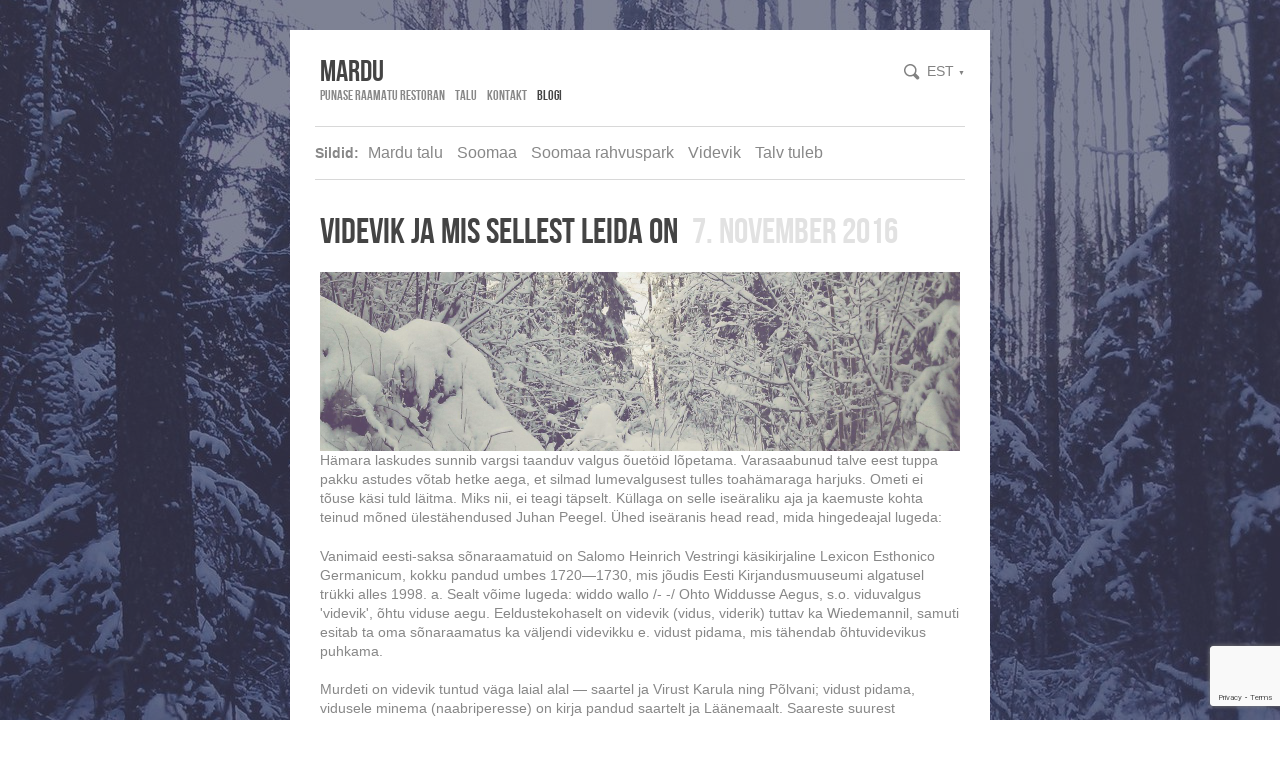

--- FILE ---
content_type: text/html; charset=utf-8
request_url: https://www.mardu.ee/blogi/videvik-ja-mis-sellest-leida-on
body_size: 8188
content:
<!DOCTYPE html>
<html class="public" lang="et">
<head prefix="og: http://ogp.me/ns#">
  
  


  
<!--[if IE]><meta http-equiv="X-UA-Compatible" content="IE=edge"><![endif]-->


<meta http-equiv="Content-Type" content="text/html; charset=utf-8">
<meta name="viewport" content="width=device-width, initial-scale=1, minimum-scale=1">
<meta name="format-detection" content="telephone=no">


<link rel="icon" href="/favicon.ico" type="image/x-icon">
<link rel="shortcut icon" href="/favicon.ico" type="image/ico">
<link rel="shortcut icon" href="/favicon.ico" type="image/x-icon">




<script src="/javascripts/modernizr.min.js"></script>


<link href="/stylesheets/main.css?1" media="screen" rel="stylesheet" type="text/css" />


<!--[if lt IE 9]><link href="/stylesheets/ie8.min.css" media="screen" rel="stylesheet" type="text/css" /><![endif]-->



<title>VIDEVIK ja mis sellest leida on — Mardu</title>




<meta property="og:type" content="article">
<meta property="og:url" content="https://www.mardu.ee/blogi/videvik-ja-mis-sellest-leida-on">
<meta property="og:title" content="VIDEVIK ja mis sellest leida on — Mardu">
<meta property="og:site_name" content="Mardu">






  



  
    <meta property="og:image" content="https://www.mardu.ee/photos/IMG_20141226_131433_large.jpg">
  
  <meta property="og:image:type" content="image/jpeg">
  <meta property="og:image:width" content="1280">
  <meta property="og:image:height" content="1280">








<link href="/blogi.rss" rel="alternate" title="RSS voog" type="application/rss+xml" />



  <style>
  
    
      
        
          .body-background-image {
            background-image: url("//media.voog.com/0000/0036/5604/photos/IMG_20141226_131433.jpg");
          }
        
      
        
          @media screen and (max-width: 1280px) and (max-height: 1280px) {
            .body-background-image {
              background-image: url("//media.voog.com/0000/0036/5604/photos/IMG_20141226_131433_large.jpg");
            }
          }
        
      
        
          @media screen and (max-width: 600px) and (max-height: 600px) {
            .body-background-image {
              background-image: url("//media.voog.com/0000/0036/5604/photos/IMG_20141226_131433_block.jpg");
            }
          }
        
      

    
  

  
    
      .body-background-color {
        background-color: rgba(50,56,94,0.61);
      }
    
  
</style>

<script src="https://www.google.com/recaptcha/api.js"></script>
<script>function vgReCaptchaDispatch(form_id) {var el = document.getElementById(form_id);if (el === null) return false;if (typeof window.CustomEvent === 'function') {var e = new CustomEvent('submit', {cancelable: true});el.dispatchEvent(e);if (e.defaultPrevented !== true) {el.submit();}} else {el.submit();}}</script>
</head>

<body class="post-page content-page body-background-image js-body js-body-background-image">
  
  <div class="body-background-color js-body-background-color"></div>

  <section class="topbar js-topbar">
  <div class="wrap">
    <nav class="menu-main narrow">
      <ul class="menu">
  

  
    <li class="menu-item">
      <a class="menu-link" href="/punase-raamatu-restoran">Punase Raamatu Restoran</a>
    </li>
  
    <li class="menu-item">
      <a class="menu-link" href="/talu">Talu</a>
    </li>
  
    <li class="menu-item">
      <a class="menu-link" href="/kontakt">Kontakt</a>
    </li>
  
    <li class="menu-item">
      <a class="menu-link active" href="/blogi">Blogi</a>
    </li>
  

  
</ul>

    </nav>

    
      
        
          <div class="tags">
  
    <button class="tags-btn js-tags-btn js-btn">Vaata siltide kaupa</button>
    <nav class="menu-tags js-menu-tags js-popover">
      <ul class="menu">
        <li class="menu-item">
          <a class="menu-link" href="/blogi"></a>
        </li>
        
          <li class="menu-item">
            <a class="menu-link" href="/blogi/tagged/mardu_talu">Mardu talu</a>
          </li>
        
          <li class="menu-item">
            <a class="menu-link" href="/blogi/tagged/soomaa">Soomaa</a>
          </li>
        
          <li class="menu-item">
            <a class="menu-link" href="/blogi/tagged/soomaa_rahvuspark">Soomaa rahvuspark</a>
          </li>
        
          <li class="menu-item">
            <a class="menu-link" href="/blogi/tagged/videvik">Videvik</a>
          </li>
        
          <li class="menu-item">
            <a class="menu-link" href="/blogi/tagged/talv_tuleb">Talv tuleb</a>
          </li>
        
      </ul>
    </nav>
  
</div>

        
      
    
  </div>
</section>


  <div class="container js-container">
    <div class="container-inner">
      <div class="wrap js-wrap">
        <header class="header js-header search-enabled flags-disabled">
  <div class="header-options js-background-type dark-background">
  <style>.ig-b- { display: inline-block; }
  .ig-b- img { visibility: hidden; }
  .front-page .ig-b- { margin-bottom: 3px; }
  .ig-b-:hover { background-position: 0 -100px; } .ig-b-:active { background-position: 0 -100px; }
  .ig-b-24 { width: 20px; height: 20px; background: url(//badges.instagram.com/static/images/ig-badge-sprite-24.png) no-repeat 0 0; vertical-align: bottom; background-size: 50px; }
  @media only screen and (-webkit-min-device-pixel-ratio: 2), only screen and (min--moz-device-pixel-ratio: 2), only screen and (-o-min-device-pixel-ratio: 2 / 1), only screen and (min-device-pixel-ratio: 2), only screen and (min-resolution: 2dppx) {
  .ig-b-24 { background-image: url(//badges.instagram.com/static/images/ig-badge-sprite-24@2x.png); background-size: 50px 148px; } }</style>
  <a href="http://instagram.com/raitparts?ref=badge" class="ig-b- ig-b-24"><img src="//badges.instagram.com/static/images/ig-badge-24.png" alt="Instagram" /></a>


  <iframe src="http://www.facebook.com/plugins/like.php?app_id=218426768189400&amp;channel=http%3A%2F%2Fstatic.ak.facebook.com%2Fconnect%2Fxd_arbiter%2FDhmkJ2TR0QN.js%3Fversion%3D41%23cb%3Df61d292bc%26domain%3Dmardu.ee%26origin%3Dhttp%253A%252F%252Fmardu.ee%252Ff2ba34291%26relation%3Dparent.parent&amp;font=verdana&amp;href=http%3A%2F%2Fwww.facebook.com%2Fpages%2FMardu%2F195466283823828%3Fref%3Dts&amp;layout=button_count&amp;locale=en_US&amp;sdk=joey&amp;send=true&amp;show_faces=false&amp;width=200" width="200px" height="20px" frameborder="0" style="border: none;"></iframe>


  
    <button class="search-btn search-open-btn js-search-open-btn">
      <svg width="16px" height="16px" viewBox="0 0 16 16"  xmlns="http://www.w3.org/2000/svg">
        <path d="M15.323,13.712 C15.323,14.194 15.135,14.647 14.794,14.988 C14.453,15.328 14,15.516 13.519,15.516 C13.037,15.516 12.584,15.328 12.243,14.988 C12.243,14.988 9.136,11.881 9.136,11.881 C8.279,12.318 7.323,12.588 6.294,12.588 C2.818,12.588 0,9.77 0,6.294 C0,2.818 2.818,0 6.294,0 C9.77,0 12.588,2.818 12.588,6.294 C12.588,7.424 12.266,8.47 11.745,9.387 C11.745,9.387 14.794,12.437 14.794,12.437 C15.135,12.777 15.323,13.23 15.323,13.712 ZM6.295,1.516 C3.655,1.516 1.514,3.656 1.514,6.297 C1.514,8.937 3.655,11.078 6.295,11.078 C8.936,11.078 11.076,8.937 11.076,6.297 C11.076,3.656 8.936,1.516 6.295,1.516 Z "></path>
      </svg>
    </button>

    <button class="search-btn search-close-btn js-search-close-btn">
      <svg width="16px" height="16px" viewBox="0 0 16 16" xmlns="http://www.w3.org/2000/svg">
        <path d="M15.205,2.743 C15.205,2.743 10.03,7.918 10.03,7.918 C10.03,7.918 15.109,12.997 15.109,12.997 C15.695,13.583 15.694,14.533 15.109,15.118 C14.523,15.704 13.574,15.704 12.988,15.118 C12.988,15.118 7.909,10.039 7.909,10.039 C7.909,10.039 2.743,15.205 2.743,15.205 C2.149,15.799 1.187,15.799 0.594,15.205 C0,14.612 0,13.65 0.594,13.056 C0.594,13.056 5.759,7.89 5.759,7.89 C5.759,7.89 0.674,2.805 0.674,2.805 C0.088,2.218 0.088,1.269 0.674,0.683 C1.259,0.098 2.209,0.097 2.795,0.683 C2.795,0.683 7.881,5.769 7.881,5.769 C7.881,5.769 13.055,0.594 13.055,0.594 C13.649,0 14.611,0.001 15.205,0.594 C15.798,1.188 15.799,2.149 15.205,2.743 Z "></path>
      </svg>
    </button>
  

  
    <nav class="menu-lang">
      <button class="menu-lang-btn lang-flag lang-flag-et js-menu-lang-btn js-btn">
        
          <span class="lang-title">
            EST
            <span class="ico-popover-toggle">▼</span>
          </span>
        
      </button>
      <div class="menu-lang-popover js-menu-lang js-popover">
        <ul class="menu">
  
    <li class="menu-item">
      <a class="menu-link lang-flag lang-flag-en" href="/blog">ENG</a>
    </li>
  
    <li class="menu-item">
      <a class="menu-link lang-flag lang-flag-et active" href="/blogi">EST</a>
    </li>
  
  
</ul>



      </div>
    </nav>
  
</div>


  <div class="header-top">
    <div class="header-top-inner content-formatted">
      <div class="header-title">
        <a href="/et"><span style="color: rgb(255, 255, 255);">mardu</span></a>
      </div>

      
    </div>

    <button class="menu-btn js-menu-btn js-btn">
      <span class="menu-stripe"></span>
      <span class="menu-stripe"></span>
      <span class="menu-stripe"></span>
    </button>
  </div>

  <div class="header-bottom">
    <nav class="menu-main js-menu-main js-menu-popover js-popover">
      <ul class="menu">
  

  
    <li class="menu-item">
      <a class="menu-link" href="/punase-raamatu-restoran">Punase Raamatu Restoran</a>
    </li>
  
    <li class="menu-item">
      <a class="menu-link" href="/talu">Talu</a>
    </li>
  
    <li class="menu-item">
      <a class="menu-link" href="/kontakt">Kontakt</a>
    </li>
  
    <li class="menu-item">
      <a class="menu-link active" href="/blogi">Blogi</a>
    </li>
  

  
</ul>

      
        <div class="menu-lang">
          <ul class="menu">
  
    <li class="menu-item">
      <a class="menu-link lang-flag lang-flag-en" href="/blog">ENG</a>
    </li>
  
    <li class="menu-item">
      <a class="menu-link lang-flag lang-flag-et active" href="/blogi">EST</a>
    </li>
  
  
</ul>



        </div>
      
    </nav>

    
  <div class="search js-search">
    <div class="search-middle">
      <div class="search-inner js-search-inner">
        <form id="search" class="search-form js-search-form" method="get" action="#">
          <input id="onpage_search" class="search-input js-search-input" type="text" placeholder="Otsi saidilt">

          <button class="search-submit js-search-submit">
            <svg width="20px" height="21px" viewbox="0 0 20 21" xmlns="http://www.w3.org/2000/svg">
              <path d="M20,17.898 C20,18.527 19.755,19.118 19.31,19.563 C18.865,20.008 18.274,20.253 17.645,20.253 C17.016,20.253 16.425,20.008 15.98,19.563 C15.98,19.563 11.945,15.528 11.945,15.528 C10.825,16.101 9.56,16.431 8.215,16.431 C3.678,16.431 0,12.752 0,8.215 C0,3.678 3.678,0 8.215,0 C12.753,0 16.431,3.678 16.431,8.215 C16.431,9.693 16.035,11.077 15.352,12.275 C15.352,12.275 19.31,16.233 19.31,16.233 C19.755,16.678 20,17.269 20,17.898 ZM8.216,1.978 C4.77,1.978 1.976,4.772 1.976,8.219 C1.976,11.665 4.77,14.459 8.216,14.459 C11.663,14.459 14.457,11.665 14.457,8.219 C14.457,4.772 11.663,1.978 8.216,1.978 Z "></path>
            </svg>
          </button>
        </form>

        <button class="search-btn search-close-btn js-search-close-btn">
          <svg width="16px" height="16px" viewbox="0 0 16 16" xmlns="http://www.w3.org/2000/svg">
            <path d="M15.205,2.743 C15.205,2.743 10.03,7.918 10.03,7.918 C10.03,7.918 15.109,12.997 15.109,12.997 C15.695,13.583 15.694,14.533 15.109,15.118 C14.523,15.704 13.574,15.704 12.988,15.118 C12.988,15.118 7.909,10.039 7.909,10.039 C7.909,10.039 2.743,15.205 2.743,15.205 C2.149,15.799 1.187,15.799 0.594,15.205 C0,14.612 0,13.65 0.594,13.056 C0.594,13.056 5.759,7.89 5.759,7.89 C5.759,7.89 0.674,2.805 0.674,2.805 C0.088,2.218 0.088,1.269 0.674,0.683 C1.259,0.098 2.209,0.097 2.795,0.683 C2.795,0.683 7.881,5.769 7.881,5.769 C7.881,5.769 13.055,0.594 13.055,0.594 C13.649,0 14.611,0.001 15.205,0.594 C15.798,1.188 15.799,2.149 15.205,2.743 Z "></path>
          </svg>
        </button>

        <div class="voog-search-modal js-voog-search-modal"></div>
      </div>
    </div>
  </div>


  </div>
</header>

        
  
    <div class="tags">
      <span class="tags-title">Sildid:</span>
      <nav class="menu-tags menu-sub">
        <ul class="menu">
          
            <li class="menu-item"><a class="menu-link" href="https://www.mardu.ee/blogi/tagged/mardu_talu">Mardu talu</a></li>
          
            <li class="menu-item"><a class="menu-link" href="https://www.mardu.ee/blogi/tagged/soomaa">Soomaa</a></li>
          
            <li class="menu-item"><a class="menu-link" href="https://www.mardu.ee/blogi/tagged/soomaa_rahvuspark">Soomaa rahvuspark</a></li>
          
            <li class="menu-item"><a class="menu-link" href="https://www.mardu.ee/blogi/tagged/videvik">Videvik</a></li>
          
            <li class="menu-item"><a class="menu-link" href="https://www.mardu.ee/blogi/tagged/talv_tuleb">Talv tuleb</a></li>
          
        </ul>
      </nav>
    </div>
  



        <main class="content" role="main">
          <article class="post">
            <header class="post-header">
              <h1 class="post-title">VIDEVIK ja mis sellest leida on</h1>
              <time class="post-date" datetime="2016-11-07">7. november 2016</time>
              
            </header>

            <div class="post-content">
              <div class="post-excerpt content-formatted"><div class="edy-texteditor-container image-container image-container-light image-container-has-background edy-positionable-container-center" contenteditable="false" unselectable="on" style="max-width: 100%; text-align: left; display: block; float: none; overflow: hidden; position: relative; width: 894px; margin-left: auto; margin-right: auto;" data-image-id="5731721">
  <div class="edy-padding-resizer-wrapper" style="padding-bottom: 28.07%; position: relative; overflow: hidden; background-color: rgb(204, 223, 243);">
      <picture title="" style="position: absolute; display: block; max-width: none; width: 100%; height: auto; left: 0%; top: -162.8%; opacity: 0.69;">
        <!--[if IE 9]><video style="display: none;"><![endif]-->
        <source sizes="894px" srcset="//media.voog.com/0000/0036/5604/photos/IMG_20141228_121911.jpg 1944w, //media.voog.com/0000/0036/5604/photos/IMG_20141228_121911_large.jpg 1280w, //media.voog.com/0000/0036/5604/photos/IMG_20141228_121911_block.jpg 600w">
        <!--[if IE 9]></video><![endif]-->
        <img src="//media.voog.com/0000/0036/5604/photos/IMG_20141228_121911_block.jpg" title="" alt="" style="position: absolute; max-width: none; width: 100%; height: auto;">
      </picture>
    </div>
</div>Hämara laskudes sunnib vargsi taanduv valgus õuetöid lõpetama. Varasaabunud talve eest tuppa pakku astudes võtab hetke aega, et silmad lumevalgusest tulles toahämaraga harjuks. Ometi ei tõuse käsi tuld läitma. Miks nii, ei teagi täpselt.&nbsp;Küllaga on selle iseäraliku aja ja kaemuste kohta teinud mõned ülestähendused Juhan Peegel. Ühed iseäranis head read, mida hingedeajal lugeda:</div>
              <div class="post-body content-formatted">Vanimaid eesti-saksa sõnaraamatuid on Salomo Heinrich Vestringi käsikirjaline Lexicon Esthonico Germanicum, kokku pandud umbes 1720—1730, mis jõudis Eesti Kirjandusmuuseumi algatusel trükki alles 1998. a. Sealt võime lugeda: widdo wallo /- -/ Ohto Widdusse Aegus, s.o. viduvalgus 'videvik', õhtu viduse aegu. Eeldustekohaselt on videvik (vidus, viderik) tuttav ka Wiedemannil, samuti esitab ta oma sõnaraamatus ka väljendi videvikku e. vidust pidama, mis tähendab õhtuvidevikus puhkama.<br><br>Murdeti on videvik tuntud väga laial alal — saartel ja Virust Karula ning Põlvani; vidust pidama, vidusele minema (naabriperesse) on kirja pandud saartelt ja Läänemaalt. Saareste suurest mõistelisest sõnaraamatust leiame videvikku pidama, videvikul käima. Ta toob ka pisut pikema seletuse: videvikku (e. vidust, vidupit) pidama tähendab enne tule süütamist lühikest puhkust pidama. Sedasama tähendab ka võrumaine hämarikku häbenema. Urvastest pärit kirjaniku Peeter Lindsaare mälestusteraamatust “Koduküla” (Lund, 1954) leiame selgituse, et ammuaegse kombe kohaselt lõpetati neljapäeva õhtuti päevavalguse kustudes töö ja istuti siis tares hämarikku häbenema. A. Rauna etümoloogilise teatmiku (1982) andmeil pole sõnadel videvik ja vidu eeltoodud tähenduses vasteid lähisugulaskeeltes.<p>Lisame siia Ants Viirese koostatud Eesti rahvakultuuri leksikonist (1995) märksõna videvikupidamine. See on: “Mõnetunnine puhkus õhtul pärast loomade talitamist kuni valguse süütamiseni. Videvikku hakati pidama sügisel pärast välitööde lõppu. Selleks kogunes pere 1—3 korda nädalas, eriti neljapäeva õhtuti. Aega veedeti jutustades ja mõistatades. Vana uskumuse järgi soodustas see loomade poegimist ja kasvu. Videvikupidamine kestis jõuludeni või loomade poegimisaja alguseni, pärast seda oli jutustamine ja mõistatamine keelatud. Videvikupidamine ilma jutustamiskombeta oli kogu Eestis tuntud 20. saj. keskpaigani, millal maal seati sisse elektrivalgustus.”<br>- - -<br>Nende ridade kirjapanija mäletab veel vidusepidamise tava oma kauges lapsepõlves. Need olid tõesti meeldejäävad tunnid vana talu endise rehetoa hämaruses. Ja need meenutused pole mitte mingid juhuslikud nostalgiavälgatused. Neis õhtutundides oli midagi omalaadset, võib-olla midagi nimetut. Räägiti muistelugusid, aga ka tõestisündinut — oma elujuhtumusi, räägiti headest ja halbadest inimestest, siin lauldi vaikselt, siin sai laps olla ema või vanaema soojas süles, siin oli sõnadega kirjeldamatut koduhõngust. Kui professor Ülo Vooglaid äsja TV-s väga murelikult rääkis sellest, et praegu on meil kadumas ka perekond kui selline, siis tulid mulle tahtmatult meelde need lapseea vidusetunnid... Videvikutunnid ei olnud talveunes tukkumiseks. Need olid oma hingesoojusega vastukaaluks süngele talvele, surutisele, neis oli valmistumist kevadisele ärkamisele, uue ja parema sünnile. <br><br>No muidugi, aeg on sootumaks teine. Vidusetunde sisustab nüüd enamasti televiisor. Kas hästi või halvasti, see on omaette teema... Aga kui tuba on elektrist valge, siis elab ka trükisõna. Arvan, et Videviku-nimeline leht ei tähenda ainult eluvidevikku, vaid just seda, mis selle sõnaga on ürgselt seotud — oma kodu soojust ja kindlust. Aga see on tuleviku pant. Kogu rahvale.<br></p><p><b>JUHAN PEEGEL,<br><br>31.03 2000. "VIDEVIK ja mis sellest
leida on." <a href="http://www.videvik.ee/470/vide.html" target="_blank">Videvik. 13/470.</a></b></p><br></div>
            </div>
          </article>
        </main>

        <section id="comments" class="comments content-formatted">
          

          <div class="comment-form">
  <h2 class="comments-title">Lisa kommentaar</h2>
  <form accept-charset="UTF-8" action="/blogi/videvik-ja-mis-sellest-leida-on/comments" id="article_comment_779623" method="post"><div style="display:none"><input name="utf8" type="hidden" value="&#x2713;" /><input name="authenticity_token" type="hidden" value="dBI0ocPUZLHL8leLQwmgy39rOcmp11rQh+iGGBpA0Po=" /></div>
  <div style="display: none; visibility: hidden;">
    Email again: <input id="fci_comment_email" name="comment[email]" type="text" />
  </div>
  
    
    
    
    

    <div class="form_area">
      <div class="form_fields">
        <div class="form_field">
          <label for="comment-form-name">Nimi</label>
          <input id="comment-form-name" class="form_field_textfield form_field_size_small" name="comment[author]" value="">
        </div>

        <div class="form_field">
          <label for="comment-form-email">E-mail</label>
          <input id="comment-form-email" class="form_field_textfield form_field_size_small" name="comment[author_email]" value="">
        </div>

        <div class="form_field">
          <label for="comment-form-body">Kommenteeri</label>
          <textarea id="comment-form-body" class="form_field_textarea form_field_size_medium" name="comment[body]" rows="5"></textarea>
        </div>
      </div>

      <div class="form_submit">
        <input type="submit" value="Sisesta">
      </div>
    </div>
  
    <script>function onSubmitRc_article_comment_779623(token) {vgReCaptchaDispatch("article_comment_779623");}</script>
    <script>var el = document.querySelector('#article_comment_779623 input[type=submit]');if (el) {el.setAttribute('data-sitekey', '6LfuuQAVAAAAAN7sQtqgWu6Q6kt_AXbEllVWOrHk');el.setAttribute('data-callback', 'onSubmitRc_article_comment_779623');el.setAttribute('data-action', 'vg_comment');el.setAttribute('class', 'g-recaptcha');}</script>
</form>
</div>

        </section>
      </div>
    </div>

    <footer class="footer js-footer js-background-type dark-background footer-gradient">
  <div class="footer-inner js-footer-inner">
    <div class="content-formatted">





<b><span style="color: rgb(0, 0, 0);">Mardu 2015.</span></b><span style="color: rgb(0, 0, 0);">&nbsp;Tule meile külla Soomaa rahvusparki. </span><br><span style="color: rgb(0, 0, 0);">Helista: +372 5346 7391 &nbsp;Kirjuta: <b><a href="mailto:rait@mardu.ee" target="_self">rait</a></b></span><b><span style="color: rgb(0, 0, 0);"><a title="Link: mailto:mardu@mardu.ee" href="mailto:rait@mardu.ee" target="_self">@mardu.ee</a></span></b>
<br>





</div>
    <div class="voog-reference"></div>
  </div>
</footer>

  </div>

  
<script src="/javascripts/application.min.js"></script>
<script src="//static.voog.com/libs/picturefill/latest/picturefill.min.js"></script>


  <script src="//static.voog.com/libs/edicy-search/latest/edicy-search.js"></script>
  <script>
    var search = new VoogSearch($('.js-search-form').get(0), {
      per_page: 3,
      lang: 'et',
      resultsContainer: $('.js-voog-search-modal').get(0), // if given an element results are rendered inside that element instead of modal (with scroll lazy load support)
      sideclick: true, // if modal should close on sideclick
      mobileModeWidth: 480, // mobile checkpoint (adds class "voog-search-mobile-mode" if <=)
      updateOnKeypress: false // updates results on every keypress
    });
  </script>




<script type="text/javascript">
var _ews = _ews || {"_account":"A-365604-1","_tzo":"7200"};

(function() {
  var s = document.createElement('script'); s.type = 'text/javascript'; s.async = true;
  s.src = 'https://s.voog.com/_tr-v1.js';
  (
    document.getElementsByTagName('head')[0] ||
    document.getElementsByTagName('body')[0]
  ).appendChild(s);
})();
</script>


  

  <script>site.initPostPage();</script>
</body>
</html>


--- FILE ---
content_type: text/html; charset=utf-8
request_url: https://www.google.com/recaptcha/api2/anchor?ar=1&k=6LfuuQAVAAAAAN7sQtqgWu6Q6kt_AXbEllVWOrHk&co=aHR0cHM6Ly93d3cubWFyZHUuZWU6NDQz&hl=en&v=PoyoqOPhxBO7pBk68S4YbpHZ&size=invisible&sa=vg_comment&anchor-ms=20000&execute-ms=30000&cb=key6au2x4mhi
body_size: 48897
content:
<!DOCTYPE HTML><html dir="ltr" lang="en"><head><meta http-equiv="Content-Type" content="text/html; charset=UTF-8">
<meta http-equiv="X-UA-Compatible" content="IE=edge">
<title>reCAPTCHA</title>
<style type="text/css">
/* cyrillic-ext */
@font-face {
  font-family: 'Roboto';
  font-style: normal;
  font-weight: 400;
  font-stretch: 100%;
  src: url(//fonts.gstatic.com/s/roboto/v48/KFO7CnqEu92Fr1ME7kSn66aGLdTylUAMa3GUBHMdazTgWw.woff2) format('woff2');
  unicode-range: U+0460-052F, U+1C80-1C8A, U+20B4, U+2DE0-2DFF, U+A640-A69F, U+FE2E-FE2F;
}
/* cyrillic */
@font-face {
  font-family: 'Roboto';
  font-style: normal;
  font-weight: 400;
  font-stretch: 100%;
  src: url(//fonts.gstatic.com/s/roboto/v48/KFO7CnqEu92Fr1ME7kSn66aGLdTylUAMa3iUBHMdazTgWw.woff2) format('woff2');
  unicode-range: U+0301, U+0400-045F, U+0490-0491, U+04B0-04B1, U+2116;
}
/* greek-ext */
@font-face {
  font-family: 'Roboto';
  font-style: normal;
  font-weight: 400;
  font-stretch: 100%;
  src: url(//fonts.gstatic.com/s/roboto/v48/KFO7CnqEu92Fr1ME7kSn66aGLdTylUAMa3CUBHMdazTgWw.woff2) format('woff2');
  unicode-range: U+1F00-1FFF;
}
/* greek */
@font-face {
  font-family: 'Roboto';
  font-style: normal;
  font-weight: 400;
  font-stretch: 100%;
  src: url(//fonts.gstatic.com/s/roboto/v48/KFO7CnqEu92Fr1ME7kSn66aGLdTylUAMa3-UBHMdazTgWw.woff2) format('woff2');
  unicode-range: U+0370-0377, U+037A-037F, U+0384-038A, U+038C, U+038E-03A1, U+03A3-03FF;
}
/* math */
@font-face {
  font-family: 'Roboto';
  font-style: normal;
  font-weight: 400;
  font-stretch: 100%;
  src: url(//fonts.gstatic.com/s/roboto/v48/KFO7CnqEu92Fr1ME7kSn66aGLdTylUAMawCUBHMdazTgWw.woff2) format('woff2');
  unicode-range: U+0302-0303, U+0305, U+0307-0308, U+0310, U+0312, U+0315, U+031A, U+0326-0327, U+032C, U+032F-0330, U+0332-0333, U+0338, U+033A, U+0346, U+034D, U+0391-03A1, U+03A3-03A9, U+03B1-03C9, U+03D1, U+03D5-03D6, U+03F0-03F1, U+03F4-03F5, U+2016-2017, U+2034-2038, U+203C, U+2040, U+2043, U+2047, U+2050, U+2057, U+205F, U+2070-2071, U+2074-208E, U+2090-209C, U+20D0-20DC, U+20E1, U+20E5-20EF, U+2100-2112, U+2114-2115, U+2117-2121, U+2123-214F, U+2190, U+2192, U+2194-21AE, U+21B0-21E5, U+21F1-21F2, U+21F4-2211, U+2213-2214, U+2216-22FF, U+2308-230B, U+2310, U+2319, U+231C-2321, U+2336-237A, U+237C, U+2395, U+239B-23B7, U+23D0, U+23DC-23E1, U+2474-2475, U+25AF, U+25B3, U+25B7, U+25BD, U+25C1, U+25CA, U+25CC, U+25FB, U+266D-266F, U+27C0-27FF, U+2900-2AFF, U+2B0E-2B11, U+2B30-2B4C, U+2BFE, U+3030, U+FF5B, U+FF5D, U+1D400-1D7FF, U+1EE00-1EEFF;
}
/* symbols */
@font-face {
  font-family: 'Roboto';
  font-style: normal;
  font-weight: 400;
  font-stretch: 100%;
  src: url(//fonts.gstatic.com/s/roboto/v48/KFO7CnqEu92Fr1ME7kSn66aGLdTylUAMaxKUBHMdazTgWw.woff2) format('woff2');
  unicode-range: U+0001-000C, U+000E-001F, U+007F-009F, U+20DD-20E0, U+20E2-20E4, U+2150-218F, U+2190, U+2192, U+2194-2199, U+21AF, U+21E6-21F0, U+21F3, U+2218-2219, U+2299, U+22C4-22C6, U+2300-243F, U+2440-244A, U+2460-24FF, U+25A0-27BF, U+2800-28FF, U+2921-2922, U+2981, U+29BF, U+29EB, U+2B00-2BFF, U+4DC0-4DFF, U+FFF9-FFFB, U+10140-1018E, U+10190-1019C, U+101A0, U+101D0-101FD, U+102E0-102FB, U+10E60-10E7E, U+1D2C0-1D2D3, U+1D2E0-1D37F, U+1F000-1F0FF, U+1F100-1F1AD, U+1F1E6-1F1FF, U+1F30D-1F30F, U+1F315, U+1F31C, U+1F31E, U+1F320-1F32C, U+1F336, U+1F378, U+1F37D, U+1F382, U+1F393-1F39F, U+1F3A7-1F3A8, U+1F3AC-1F3AF, U+1F3C2, U+1F3C4-1F3C6, U+1F3CA-1F3CE, U+1F3D4-1F3E0, U+1F3ED, U+1F3F1-1F3F3, U+1F3F5-1F3F7, U+1F408, U+1F415, U+1F41F, U+1F426, U+1F43F, U+1F441-1F442, U+1F444, U+1F446-1F449, U+1F44C-1F44E, U+1F453, U+1F46A, U+1F47D, U+1F4A3, U+1F4B0, U+1F4B3, U+1F4B9, U+1F4BB, U+1F4BF, U+1F4C8-1F4CB, U+1F4D6, U+1F4DA, U+1F4DF, U+1F4E3-1F4E6, U+1F4EA-1F4ED, U+1F4F7, U+1F4F9-1F4FB, U+1F4FD-1F4FE, U+1F503, U+1F507-1F50B, U+1F50D, U+1F512-1F513, U+1F53E-1F54A, U+1F54F-1F5FA, U+1F610, U+1F650-1F67F, U+1F687, U+1F68D, U+1F691, U+1F694, U+1F698, U+1F6AD, U+1F6B2, U+1F6B9-1F6BA, U+1F6BC, U+1F6C6-1F6CF, U+1F6D3-1F6D7, U+1F6E0-1F6EA, U+1F6F0-1F6F3, U+1F6F7-1F6FC, U+1F700-1F7FF, U+1F800-1F80B, U+1F810-1F847, U+1F850-1F859, U+1F860-1F887, U+1F890-1F8AD, U+1F8B0-1F8BB, U+1F8C0-1F8C1, U+1F900-1F90B, U+1F93B, U+1F946, U+1F984, U+1F996, U+1F9E9, U+1FA00-1FA6F, U+1FA70-1FA7C, U+1FA80-1FA89, U+1FA8F-1FAC6, U+1FACE-1FADC, U+1FADF-1FAE9, U+1FAF0-1FAF8, U+1FB00-1FBFF;
}
/* vietnamese */
@font-face {
  font-family: 'Roboto';
  font-style: normal;
  font-weight: 400;
  font-stretch: 100%;
  src: url(//fonts.gstatic.com/s/roboto/v48/KFO7CnqEu92Fr1ME7kSn66aGLdTylUAMa3OUBHMdazTgWw.woff2) format('woff2');
  unicode-range: U+0102-0103, U+0110-0111, U+0128-0129, U+0168-0169, U+01A0-01A1, U+01AF-01B0, U+0300-0301, U+0303-0304, U+0308-0309, U+0323, U+0329, U+1EA0-1EF9, U+20AB;
}
/* latin-ext */
@font-face {
  font-family: 'Roboto';
  font-style: normal;
  font-weight: 400;
  font-stretch: 100%;
  src: url(//fonts.gstatic.com/s/roboto/v48/KFO7CnqEu92Fr1ME7kSn66aGLdTylUAMa3KUBHMdazTgWw.woff2) format('woff2');
  unicode-range: U+0100-02BA, U+02BD-02C5, U+02C7-02CC, U+02CE-02D7, U+02DD-02FF, U+0304, U+0308, U+0329, U+1D00-1DBF, U+1E00-1E9F, U+1EF2-1EFF, U+2020, U+20A0-20AB, U+20AD-20C0, U+2113, U+2C60-2C7F, U+A720-A7FF;
}
/* latin */
@font-face {
  font-family: 'Roboto';
  font-style: normal;
  font-weight: 400;
  font-stretch: 100%;
  src: url(//fonts.gstatic.com/s/roboto/v48/KFO7CnqEu92Fr1ME7kSn66aGLdTylUAMa3yUBHMdazQ.woff2) format('woff2');
  unicode-range: U+0000-00FF, U+0131, U+0152-0153, U+02BB-02BC, U+02C6, U+02DA, U+02DC, U+0304, U+0308, U+0329, U+2000-206F, U+20AC, U+2122, U+2191, U+2193, U+2212, U+2215, U+FEFF, U+FFFD;
}
/* cyrillic-ext */
@font-face {
  font-family: 'Roboto';
  font-style: normal;
  font-weight: 500;
  font-stretch: 100%;
  src: url(//fonts.gstatic.com/s/roboto/v48/KFO7CnqEu92Fr1ME7kSn66aGLdTylUAMa3GUBHMdazTgWw.woff2) format('woff2');
  unicode-range: U+0460-052F, U+1C80-1C8A, U+20B4, U+2DE0-2DFF, U+A640-A69F, U+FE2E-FE2F;
}
/* cyrillic */
@font-face {
  font-family: 'Roboto';
  font-style: normal;
  font-weight: 500;
  font-stretch: 100%;
  src: url(//fonts.gstatic.com/s/roboto/v48/KFO7CnqEu92Fr1ME7kSn66aGLdTylUAMa3iUBHMdazTgWw.woff2) format('woff2');
  unicode-range: U+0301, U+0400-045F, U+0490-0491, U+04B0-04B1, U+2116;
}
/* greek-ext */
@font-face {
  font-family: 'Roboto';
  font-style: normal;
  font-weight: 500;
  font-stretch: 100%;
  src: url(//fonts.gstatic.com/s/roboto/v48/KFO7CnqEu92Fr1ME7kSn66aGLdTylUAMa3CUBHMdazTgWw.woff2) format('woff2');
  unicode-range: U+1F00-1FFF;
}
/* greek */
@font-face {
  font-family: 'Roboto';
  font-style: normal;
  font-weight: 500;
  font-stretch: 100%;
  src: url(//fonts.gstatic.com/s/roboto/v48/KFO7CnqEu92Fr1ME7kSn66aGLdTylUAMa3-UBHMdazTgWw.woff2) format('woff2');
  unicode-range: U+0370-0377, U+037A-037F, U+0384-038A, U+038C, U+038E-03A1, U+03A3-03FF;
}
/* math */
@font-face {
  font-family: 'Roboto';
  font-style: normal;
  font-weight: 500;
  font-stretch: 100%;
  src: url(//fonts.gstatic.com/s/roboto/v48/KFO7CnqEu92Fr1ME7kSn66aGLdTylUAMawCUBHMdazTgWw.woff2) format('woff2');
  unicode-range: U+0302-0303, U+0305, U+0307-0308, U+0310, U+0312, U+0315, U+031A, U+0326-0327, U+032C, U+032F-0330, U+0332-0333, U+0338, U+033A, U+0346, U+034D, U+0391-03A1, U+03A3-03A9, U+03B1-03C9, U+03D1, U+03D5-03D6, U+03F0-03F1, U+03F4-03F5, U+2016-2017, U+2034-2038, U+203C, U+2040, U+2043, U+2047, U+2050, U+2057, U+205F, U+2070-2071, U+2074-208E, U+2090-209C, U+20D0-20DC, U+20E1, U+20E5-20EF, U+2100-2112, U+2114-2115, U+2117-2121, U+2123-214F, U+2190, U+2192, U+2194-21AE, U+21B0-21E5, U+21F1-21F2, U+21F4-2211, U+2213-2214, U+2216-22FF, U+2308-230B, U+2310, U+2319, U+231C-2321, U+2336-237A, U+237C, U+2395, U+239B-23B7, U+23D0, U+23DC-23E1, U+2474-2475, U+25AF, U+25B3, U+25B7, U+25BD, U+25C1, U+25CA, U+25CC, U+25FB, U+266D-266F, U+27C0-27FF, U+2900-2AFF, U+2B0E-2B11, U+2B30-2B4C, U+2BFE, U+3030, U+FF5B, U+FF5D, U+1D400-1D7FF, U+1EE00-1EEFF;
}
/* symbols */
@font-face {
  font-family: 'Roboto';
  font-style: normal;
  font-weight: 500;
  font-stretch: 100%;
  src: url(//fonts.gstatic.com/s/roboto/v48/KFO7CnqEu92Fr1ME7kSn66aGLdTylUAMaxKUBHMdazTgWw.woff2) format('woff2');
  unicode-range: U+0001-000C, U+000E-001F, U+007F-009F, U+20DD-20E0, U+20E2-20E4, U+2150-218F, U+2190, U+2192, U+2194-2199, U+21AF, U+21E6-21F0, U+21F3, U+2218-2219, U+2299, U+22C4-22C6, U+2300-243F, U+2440-244A, U+2460-24FF, U+25A0-27BF, U+2800-28FF, U+2921-2922, U+2981, U+29BF, U+29EB, U+2B00-2BFF, U+4DC0-4DFF, U+FFF9-FFFB, U+10140-1018E, U+10190-1019C, U+101A0, U+101D0-101FD, U+102E0-102FB, U+10E60-10E7E, U+1D2C0-1D2D3, U+1D2E0-1D37F, U+1F000-1F0FF, U+1F100-1F1AD, U+1F1E6-1F1FF, U+1F30D-1F30F, U+1F315, U+1F31C, U+1F31E, U+1F320-1F32C, U+1F336, U+1F378, U+1F37D, U+1F382, U+1F393-1F39F, U+1F3A7-1F3A8, U+1F3AC-1F3AF, U+1F3C2, U+1F3C4-1F3C6, U+1F3CA-1F3CE, U+1F3D4-1F3E0, U+1F3ED, U+1F3F1-1F3F3, U+1F3F5-1F3F7, U+1F408, U+1F415, U+1F41F, U+1F426, U+1F43F, U+1F441-1F442, U+1F444, U+1F446-1F449, U+1F44C-1F44E, U+1F453, U+1F46A, U+1F47D, U+1F4A3, U+1F4B0, U+1F4B3, U+1F4B9, U+1F4BB, U+1F4BF, U+1F4C8-1F4CB, U+1F4D6, U+1F4DA, U+1F4DF, U+1F4E3-1F4E6, U+1F4EA-1F4ED, U+1F4F7, U+1F4F9-1F4FB, U+1F4FD-1F4FE, U+1F503, U+1F507-1F50B, U+1F50D, U+1F512-1F513, U+1F53E-1F54A, U+1F54F-1F5FA, U+1F610, U+1F650-1F67F, U+1F687, U+1F68D, U+1F691, U+1F694, U+1F698, U+1F6AD, U+1F6B2, U+1F6B9-1F6BA, U+1F6BC, U+1F6C6-1F6CF, U+1F6D3-1F6D7, U+1F6E0-1F6EA, U+1F6F0-1F6F3, U+1F6F7-1F6FC, U+1F700-1F7FF, U+1F800-1F80B, U+1F810-1F847, U+1F850-1F859, U+1F860-1F887, U+1F890-1F8AD, U+1F8B0-1F8BB, U+1F8C0-1F8C1, U+1F900-1F90B, U+1F93B, U+1F946, U+1F984, U+1F996, U+1F9E9, U+1FA00-1FA6F, U+1FA70-1FA7C, U+1FA80-1FA89, U+1FA8F-1FAC6, U+1FACE-1FADC, U+1FADF-1FAE9, U+1FAF0-1FAF8, U+1FB00-1FBFF;
}
/* vietnamese */
@font-face {
  font-family: 'Roboto';
  font-style: normal;
  font-weight: 500;
  font-stretch: 100%;
  src: url(//fonts.gstatic.com/s/roboto/v48/KFO7CnqEu92Fr1ME7kSn66aGLdTylUAMa3OUBHMdazTgWw.woff2) format('woff2');
  unicode-range: U+0102-0103, U+0110-0111, U+0128-0129, U+0168-0169, U+01A0-01A1, U+01AF-01B0, U+0300-0301, U+0303-0304, U+0308-0309, U+0323, U+0329, U+1EA0-1EF9, U+20AB;
}
/* latin-ext */
@font-face {
  font-family: 'Roboto';
  font-style: normal;
  font-weight: 500;
  font-stretch: 100%;
  src: url(//fonts.gstatic.com/s/roboto/v48/KFO7CnqEu92Fr1ME7kSn66aGLdTylUAMa3KUBHMdazTgWw.woff2) format('woff2');
  unicode-range: U+0100-02BA, U+02BD-02C5, U+02C7-02CC, U+02CE-02D7, U+02DD-02FF, U+0304, U+0308, U+0329, U+1D00-1DBF, U+1E00-1E9F, U+1EF2-1EFF, U+2020, U+20A0-20AB, U+20AD-20C0, U+2113, U+2C60-2C7F, U+A720-A7FF;
}
/* latin */
@font-face {
  font-family: 'Roboto';
  font-style: normal;
  font-weight: 500;
  font-stretch: 100%;
  src: url(//fonts.gstatic.com/s/roboto/v48/KFO7CnqEu92Fr1ME7kSn66aGLdTylUAMa3yUBHMdazQ.woff2) format('woff2');
  unicode-range: U+0000-00FF, U+0131, U+0152-0153, U+02BB-02BC, U+02C6, U+02DA, U+02DC, U+0304, U+0308, U+0329, U+2000-206F, U+20AC, U+2122, U+2191, U+2193, U+2212, U+2215, U+FEFF, U+FFFD;
}
/* cyrillic-ext */
@font-face {
  font-family: 'Roboto';
  font-style: normal;
  font-weight: 900;
  font-stretch: 100%;
  src: url(//fonts.gstatic.com/s/roboto/v48/KFO7CnqEu92Fr1ME7kSn66aGLdTylUAMa3GUBHMdazTgWw.woff2) format('woff2');
  unicode-range: U+0460-052F, U+1C80-1C8A, U+20B4, U+2DE0-2DFF, U+A640-A69F, U+FE2E-FE2F;
}
/* cyrillic */
@font-face {
  font-family: 'Roboto';
  font-style: normal;
  font-weight: 900;
  font-stretch: 100%;
  src: url(//fonts.gstatic.com/s/roboto/v48/KFO7CnqEu92Fr1ME7kSn66aGLdTylUAMa3iUBHMdazTgWw.woff2) format('woff2');
  unicode-range: U+0301, U+0400-045F, U+0490-0491, U+04B0-04B1, U+2116;
}
/* greek-ext */
@font-face {
  font-family: 'Roboto';
  font-style: normal;
  font-weight: 900;
  font-stretch: 100%;
  src: url(//fonts.gstatic.com/s/roboto/v48/KFO7CnqEu92Fr1ME7kSn66aGLdTylUAMa3CUBHMdazTgWw.woff2) format('woff2');
  unicode-range: U+1F00-1FFF;
}
/* greek */
@font-face {
  font-family: 'Roboto';
  font-style: normal;
  font-weight: 900;
  font-stretch: 100%;
  src: url(//fonts.gstatic.com/s/roboto/v48/KFO7CnqEu92Fr1ME7kSn66aGLdTylUAMa3-UBHMdazTgWw.woff2) format('woff2');
  unicode-range: U+0370-0377, U+037A-037F, U+0384-038A, U+038C, U+038E-03A1, U+03A3-03FF;
}
/* math */
@font-face {
  font-family: 'Roboto';
  font-style: normal;
  font-weight: 900;
  font-stretch: 100%;
  src: url(//fonts.gstatic.com/s/roboto/v48/KFO7CnqEu92Fr1ME7kSn66aGLdTylUAMawCUBHMdazTgWw.woff2) format('woff2');
  unicode-range: U+0302-0303, U+0305, U+0307-0308, U+0310, U+0312, U+0315, U+031A, U+0326-0327, U+032C, U+032F-0330, U+0332-0333, U+0338, U+033A, U+0346, U+034D, U+0391-03A1, U+03A3-03A9, U+03B1-03C9, U+03D1, U+03D5-03D6, U+03F0-03F1, U+03F4-03F5, U+2016-2017, U+2034-2038, U+203C, U+2040, U+2043, U+2047, U+2050, U+2057, U+205F, U+2070-2071, U+2074-208E, U+2090-209C, U+20D0-20DC, U+20E1, U+20E5-20EF, U+2100-2112, U+2114-2115, U+2117-2121, U+2123-214F, U+2190, U+2192, U+2194-21AE, U+21B0-21E5, U+21F1-21F2, U+21F4-2211, U+2213-2214, U+2216-22FF, U+2308-230B, U+2310, U+2319, U+231C-2321, U+2336-237A, U+237C, U+2395, U+239B-23B7, U+23D0, U+23DC-23E1, U+2474-2475, U+25AF, U+25B3, U+25B7, U+25BD, U+25C1, U+25CA, U+25CC, U+25FB, U+266D-266F, U+27C0-27FF, U+2900-2AFF, U+2B0E-2B11, U+2B30-2B4C, U+2BFE, U+3030, U+FF5B, U+FF5D, U+1D400-1D7FF, U+1EE00-1EEFF;
}
/* symbols */
@font-face {
  font-family: 'Roboto';
  font-style: normal;
  font-weight: 900;
  font-stretch: 100%;
  src: url(//fonts.gstatic.com/s/roboto/v48/KFO7CnqEu92Fr1ME7kSn66aGLdTylUAMaxKUBHMdazTgWw.woff2) format('woff2');
  unicode-range: U+0001-000C, U+000E-001F, U+007F-009F, U+20DD-20E0, U+20E2-20E4, U+2150-218F, U+2190, U+2192, U+2194-2199, U+21AF, U+21E6-21F0, U+21F3, U+2218-2219, U+2299, U+22C4-22C6, U+2300-243F, U+2440-244A, U+2460-24FF, U+25A0-27BF, U+2800-28FF, U+2921-2922, U+2981, U+29BF, U+29EB, U+2B00-2BFF, U+4DC0-4DFF, U+FFF9-FFFB, U+10140-1018E, U+10190-1019C, U+101A0, U+101D0-101FD, U+102E0-102FB, U+10E60-10E7E, U+1D2C0-1D2D3, U+1D2E0-1D37F, U+1F000-1F0FF, U+1F100-1F1AD, U+1F1E6-1F1FF, U+1F30D-1F30F, U+1F315, U+1F31C, U+1F31E, U+1F320-1F32C, U+1F336, U+1F378, U+1F37D, U+1F382, U+1F393-1F39F, U+1F3A7-1F3A8, U+1F3AC-1F3AF, U+1F3C2, U+1F3C4-1F3C6, U+1F3CA-1F3CE, U+1F3D4-1F3E0, U+1F3ED, U+1F3F1-1F3F3, U+1F3F5-1F3F7, U+1F408, U+1F415, U+1F41F, U+1F426, U+1F43F, U+1F441-1F442, U+1F444, U+1F446-1F449, U+1F44C-1F44E, U+1F453, U+1F46A, U+1F47D, U+1F4A3, U+1F4B0, U+1F4B3, U+1F4B9, U+1F4BB, U+1F4BF, U+1F4C8-1F4CB, U+1F4D6, U+1F4DA, U+1F4DF, U+1F4E3-1F4E6, U+1F4EA-1F4ED, U+1F4F7, U+1F4F9-1F4FB, U+1F4FD-1F4FE, U+1F503, U+1F507-1F50B, U+1F50D, U+1F512-1F513, U+1F53E-1F54A, U+1F54F-1F5FA, U+1F610, U+1F650-1F67F, U+1F687, U+1F68D, U+1F691, U+1F694, U+1F698, U+1F6AD, U+1F6B2, U+1F6B9-1F6BA, U+1F6BC, U+1F6C6-1F6CF, U+1F6D3-1F6D7, U+1F6E0-1F6EA, U+1F6F0-1F6F3, U+1F6F7-1F6FC, U+1F700-1F7FF, U+1F800-1F80B, U+1F810-1F847, U+1F850-1F859, U+1F860-1F887, U+1F890-1F8AD, U+1F8B0-1F8BB, U+1F8C0-1F8C1, U+1F900-1F90B, U+1F93B, U+1F946, U+1F984, U+1F996, U+1F9E9, U+1FA00-1FA6F, U+1FA70-1FA7C, U+1FA80-1FA89, U+1FA8F-1FAC6, U+1FACE-1FADC, U+1FADF-1FAE9, U+1FAF0-1FAF8, U+1FB00-1FBFF;
}
/* vietnamese */
@font-face {
  font-family: 'Roboto';
  font-style: normal;
  font-weight: 900;
  font-stretch: 100%;
  src: url(//fonts.gstatic.com/s/roboto/v48/KFO7CnqEu92Fr1ME7kSn66aGLdTylUAMa3OUBHMdazTgWw.woff2) format('woff2');
  unicode-range: U+0102-0103, U+0110-0111, U+0128-0129, U+0168-0169, U+01A0-01A1, U+01AF-01B0, U+0300-0301, U+0303-0304, U+0308-0309, U+0323, U+0329, U+1EA0-1EF9, U+20AB;
}
/* latin-ext */
@font-face {
  font-family: 'Roboto';
  font-style: normal;
  font-weight: 900;
  font-stretch: 100%;
  src: url(//fonts.gstatic.com/s/roboto/v48/KFO7CnqEu92Fr1ME7kSn66aGLdTylUAMa3KUBHMdazTgWw.woff2) format('woff2');
  unicode-range: U+0100-02BA, U+02BD-02C5, U+02C7-02CC, U+02CE-02D7, U+02DD-02FF, U+0304, U+0308, U+0329, U+1D00-1DBF, U+1E00-1E9F, U+1EF2-1EFF, U+2020, U+20A0-20AB, U+20AD-20C0, U+2113, U+2C60-2C7F, U+A720-A7FF;
}
/* latin */
@font-face {
  font-family: 'Roboto';
  font-style: normal;
  font-weight: 900;
  font-stretch: 100%;
  src: url(//fonts.gstatic.com/s/roboto/v48/KFO7CnqEu92Fr1ME7kSn66aGLdTylUAMa3yUBHMdazQ.woff2) format('woff2');
  unicode-range: U+0000-00FF, U+0131, U+0152-0153, U+02BB-02BC, U+02C6, U+02DA, U+02DC, U+0304, U+0308, U+0329, U+2000-206F, U+20AC, U+2122, U+2191, U+2193, U+2212, U+2215, U+FEFF, U+FFFD;
}

</style>
<link rel="stylesheet" type="text/css" href="https://www.gstatic.com/recaptcha/releases/PoyoqOPhxBO7pBk68S4YbpHZ/styles__ltr.css">
<script nonce="kRlIGdC4m7x1vUioCq4hKg" type="text/javascript">window['__recaptcha_api'] = 'https://www.google.com/recaptcha/api2/';</script>
<script type="text/javascript" src="https://www.gstatic.com/recaptcha/releases/PoyoqOPhxBO7pBk68S4YbpHZ/recaptcha__en.js" nonce="kRlIGdC4m7x1vUioCq4hKg">
      
    </script></head>
<body><div id="rc-anchor-alert" class="rc-anchor-alert"></div>
<input type="hidden" id="recaptcha-token" value="[base64]">
<script type="text/javascript" nonce="kRlIGdC4m7x1vUioCq4hKg">
      recaptcha.anchor.Main.init("[\x22ainput\x22,[\x22bgdata\x22,\x22\x22,\[base64]/[base64]/MjU1Ong/[base64]/[base64]/[base64]/[base64]/[base64]/[base64]/[base64]/[base64]/[base64]/[base64]/[base64]/[base64]/[base64]/[base64]/[base64]\\u003d\x22,\[base64]\x22,\x22w7VaAsO/eWLCvFd+w7oiHGdyMUzChsKmwoYeSMORw77Dq8O3w6BFVwFbKsOsw5ZGw4FVEj4aT3zCicKYFE7DgMO6w5QIMijDgMKIwr3CvGPDqhfDl8KIYHnDsg0vDlbDosOzwr3ClcKhbcOLD09Swqs4w6/CvcO4w7PDsSU1ZXFEOw1Fw7NZwpI/w7YwRMKEwoddwqYmwpbCssODEsK+AC9veD7DjsO9w4UVEMKDwoUuXsK6wrBdGcOVMsOPb8O5J8KGwrrDjxnDnsKNVEBgf8ODw6d8wr/Cv2leX8KFwoEUJxPCjg45MCkuWT7DmsK8w7zChkzCrMKFw40lw68cwq4SF8OPwr8vw6kHw6nDtn5GK8Kmw6UEw5kpwozCskE+J2bCu8ONRzMbw6zCrsOIwovCqHHDtcKQElodMGsWwrgswr/DpA/Cn0JIwqxiW3LCmcKcT8OSY8KqwoHDucKJwo7CkAPDhG43w5PDmsKZwp1jecK7PVjCt8O2bnTDpT9tw45KwrILBxPCtUZ8w7rCvsKNwqErw7EBwp/CsUtibcKKwpARwq9AwqQ1TDLChHvDnjlOw4DCrMKyw6rCh28SwpFgDhvDhSbDm8KUcsOSwqfDgjzChMOAwo0jwpwrwophMmrCvlsUKMOLwpUyclHDtsKGwptiw70AAsKzesKEBxdBwqNew7lBw50Jw4tSw6s/wrTDvsKyKcO2UMO6wox9SsKvScKlwrpBwrXCg8Oew5LDlX7DvMKESRYRfMKewo/[base64]/P0HDsgLCjXvDjsOPwqTDmQ48wpjDukbCgAfCucKAEcO7fcKKwrbDpcO/[base64]/CkEBndcOkYMKIVQwDwowDw5XDp8OKI8OEwqQfw642aMKfw5UPGwpWFcKsFMK+w7LDgcO4LsO2bFjCjFJ5MnondlNdw67CgsO7F8KjFcOXw6HDgyrCnkHCuyhewo8/w4LDnmcuETU6VcOSbDdYw5HCpATCucKGw6ZUwo7CncOEw4zCqcK5w50MwqzChnV6w6bCrcKqw7TCjsKow6rDqQYJwp9jw7zDvMO9wqfDoWnCqsOyw55oMgY5NlbDmEFXXjHDhwfDjzJuXcKnwoDDr0fCnllhEMK/w4IJC8KjOVnChMKywpNFGcO9CCXCh8OAwo3CncO/wo3ClynCqHYlGgE2wqLCqsOSIsKnW3hDAcOPw4JFw7fCrcO/wqDDmsKWwoPDgsK5UwDCj3gqwp9xw7fDtMKsWx3ChA1rwox4w5/Di8OwwoTCtWsPwr/CuQsPwotYMnDDlsKFw5jCicOxIB5CSGhWwrPDncOQDmrDiy9Nw4TCjkZ5woLDhMOVTU7CqTPCj3XCij/Cl8OzbcKmwoIsPcO0acOFw5cKWsKOwrB4NcKFw61gcwPDkMKqWsO8w55KwoROEcKjwqvDusO+wobCp8OXWwRAVV1fwrRMV1LCmVp/w4LDgFwoaWPDisKpGVN5PnPDl8Ofw7EHw6XDoEnDgEbDqT/[base64]/ChFtNwoVXERx+w4dIw6HDucOEMGvCqUHChsOAakbCuyHDvsOpwrR5wpTDq8OcKn7DixU2KT/[base64]/[base64]/DvTtQasKawpVowoDCjhjCmcOfSsKiI8OwXlfDox/CisOsw57CqhUWT8Oew6LCicOYHGbCu8OEwp8ewrXDrsOlEsKRw5/Co8Kww7/[base64]/Co8OpwotNSGkww7UhezzDj3tCbG8qwpRJwpIhUcKbHMOOcmDCs8KJQ8OzLsKLZV7DmVtJGThUw6JLwrAJbgQaOgAFw6nCj8KKBsKKw6jCk8KJSsKMw6nCjGldJcKkwpQXw7ZrcFfCik/CgcKhw5nCq8KGwpfCoEpsw4nCoD1Jw6VmbFhpacKiRMKJPsOLwqTCpMKqwqTCucKDBwQUw4xBWcOrwozClU8VUMOoWsO7U8OYwpXDlsOkw6zDkD06T8KXEMKlXTkDwqnCucOLNMKmYcKqUmofw47Cgi0oPSkxwrTDhC/DpsK1w73DkHPCucOXCxPCiMKZOsK3woHCuAdjbMKpcsOpJcK0CMObwqXClXfCm8OXdHQNwrswOcOlPUg3CcKYBsO9wrfDh8K7w4TCn8OhD8K/[base64]/CmMOBeh/DpMKdSjYhwp4jwpwtwok6w6PDvXIQw7/DhDrCnsOgJHbCigs7wo3CoDkKElzDshstccOLbwfCmX42wonDq8KrwoUWRlnCiwM4PcK5HsOHwrrDmxbCiAPDk8OZZ8KRw4rCkMOEw5dgXy/DnMK4AMKVw6tdJsOhw4kmwqjCq8OaOMOVw7Ulw6k3S8KCdkLCg8OIwotrw7zCn8K2w6vDu8OJFU/[base64]/[base64]/ccK6w4hxB8O/[base64]/ClSvDqsK4wpEsecKbY3jDrzDCnsOiXcOwc1DDogDChlXDtwbCrMOKCwZHwpJ1w7/CusKnw4DCr0HCtsO/wq/Cr8O7eyPCqzbCvMKxBsOlWcO0dMKQWsKcw6rDtcO/w5NgfV7CqRTCoMOBE8KXwqbCusOLLVsnesOUw6dGLjoFwpt+JRDChsK7NMKSwoAnbsKew7oPw7HDocOJw6rDmcKMw6PCrsOOTmrCnQ0Zwo/DnR3ChFvCg8KzDcOIwo58MMO1w4ltfcKcw7p/[base64]/bMK+wofClRLCvg87w7lywp7Dn8O/FiZtw5pawqPDscOCw5RFLXbDg8OvKcOLD8OKKUoUVyI6FMOnw5gfTifCisKuX8KnYsKywoDCqMO8woZfbMKaJsKaHUsRRcKvXcKJE8K9w6gZGcKhwpTDvMKrelHDo2fDgMK0B8KVwrQUwrTDrsOQw6TDvsK6KmDDpcOVDH7Dh8Kzw7/[base64]/[base64]/[base64]/Ds8OJWmfDssKMKcOzIwgJFcOowr/Dl8K1woTCgH/[base64]/wp1TCXR7bDpqEFwlPMOsw7Q3X2XClMOSw4XCkcKQw5/CkjvCv8KZw7/DlcKDw7UIeyrDoXE3w5vDmcOVD8O5w5jDvzDCnEdBw50PwoEwbcOlwrrCn8OVYw5CJhHDqDBYwpfDvcK9w7t/NFjDiFcSw619XcO5wp3ClHY8w7p/W8OAwrwrwpkmdX1Jw4wxMBoNKxPClsO1w7Icw7nCtmZIKMKlS8KawpQPLkHChXwowqc2X8ODwrdXPGvDicOEwpMCfmsNwpnCt3oZA3QswoREfcO6ZcOKKlRjasOYezzDnHvCjQMKJVNCEcOXwqHCmFVLwrt7QHd3wrh5WBzCugvCtMOmUnNiYMO1BcOkwqMywq/[base64]/CrErCm8K1w5TCoHliWsOzw4fClMKJRMO0wrfCnU98w7jDn28dw4poP8KhVB7CrWJ4c8OCOMKLKsKdw7MtwqcPa8OEw4/CvcOeRnTDrcK/w7nCqMKww59Jwo17Cg87wrbCu2BcHsOmecOKcsKuw6FSAWXCj0xRQkVRwpnDlsK4w7JBE8K0IHIbfwBkPMOrVgRpGsOpZcOrUFs/WcOxw7rCkcOuworCs8OXaRrDhMKTwp/[base64]/CgcOWwozCs8ODZxRrUMONw6zCssOYw5HCpsOiLVzCjHHDvcOuZcKOw7Vhw6LChcOnwp1PwrBvUhsyw5zDjcO+DMKRw4Now4jDtVjCkVHCmsOdw67Cp8O0f8KewrAewq3CqcOywqBmwoDDgArDvQvDoEJNwrPDhETDrj9gdMKoQcODw7J4w7/DocK/[base64]/DvQBUw4DCsjV/wp3ClEvCkD8Zwpk4wqrDucOzwrzCrxRwdcO2d8KtRxtVZBfDiD3CisKNwr/CpztFw5zCkMK6R8KbasOOAMKbw6rCsmjDr8Osw7lDw7lnwpnCnC3Cgy0WEMKzwqTDpMKiwpsdOsOmwqDCrsO5NxDDtAjDtiPDumcMclDDisOEwoheE2DDhU4rOlg8woJQw67CpTR0bcOFw4RaZsO4SDY3w6MOQcK7w4Mwwpp4P3pAYsOow6Z3J1nDjsK/UMKPw7QjHcK9wrgOdzXDklzCkzrCrifDmWNAw6lyZMOfw4hnw5kjRW3CqcO5McKRw5vDvVHDsQVcw7PCt17Drg/DucOLw4bCiGlNW2DDqcOVwoB9wpt3LcKfNGjCjcKNwrDDjAIGAm3Dn8O6wq11DgPDssOGw6MDwqvDhsO+YidwHsK8w7tJwp7DtcO/DsK2w7PCkMKXw65+AXlOwpLDjDDCosKaw7HCusO+DMKNw7bCsAEtw7zCrl8CwofCv18Dwow/[base64]/LcOTNMOzw4LCtEbCv8OWXcO1woVOwoEkO1QGw6FWw7IoLMO5YsOLDHdkwo7DkMO9wqLCt8OLJMOYw7XDnsOkbcKrKFbDoiXDmhzCuXTDnMOIworDq8OTw6bCvSIdPQsNXMK0w6LDriVpwpcKT1XDuDfDm8OfwrTDij7Cil/CkcKuw5nDmcOFw7/[base64]/DhMOCZcKDwqlCJsOYwp1zf8OKw68TB8KlF8OhbAxxwonDrg7DicOAIsKHwqrCvsK+wqRjw4DCqUbCkMO3wo7CsgTDoMKAwoFCw6rDqh5+w4xkXVDDncKCwrnCi3AZUcOCHcO0JAknKgbCl8OGw7vCq8Ovw69mwqXDq8KJEzRyw7/[base64]/Chn3DpBfClsK1Jlt0wp0gw5ARwq/DlixFw7DCqsKuw7cpGsO/wp/DjwUNwrQ8UwfCrDwCw5BuNQVyezTDuj1jGENtw6cXw65Uw5XDkcKgwqvDmjzCnRUxw4XDsEFMfkHCgcO4V0UAwqwqHxXDo8Oyw5DDunrDmsKOwrBWwqrDt8K3VsOZwroIw6PDv8KXW8KTMMOcw53ClQDDk8OTbcKzwo9jw4AlO8Ovw4Uuwqsyw4HDngrDv2/[base64]/DnH4Ww7B1TktKSj4Uw7IRbjdaw4XDry8PEMO2QcKJCyJ3FBTDqsK4wogXwp/[base64]/[base64]/CpRPCn8OBw5J5PyYSw5NuasK7Z8OdwrDCkgTDpUrCsWrDjcOhw6fDgMKVeMOlOsO/w71NwqUZCnNka8ObGsOWwpUPJmlsKHUrT8KDDl1MezfDn8KqwqMuwo8IEFPDgMOpeMKdJMKjw6fDjcK7FS9Qw4bCniVywrtiI8KHVsKuwq/CgF/Cn8Opa8KKwrxYQSvCrcOdwqJHw7UGwqTCvsOtSMK7TDpJZMKJw7jCuMK5woowcMOZw4nCvsKFYHpsRcKxw4UbwpIvQ8O1w5FTw5MsAsOTwoclw5BqUsOIw7wqw7fDl3PCrlDCtsKBw5Q1woLDgR7DuFxdT8KUw5UzwoXClMKvwoXCmE3ClcOSw6lRRErDgcOLw7/[base64]/Cn8OAwrkoIA9PIcOhw73Cn1xFw7zDqMKOE07CmcOxJcK+w7Q7wqXDgDldTWt1eBjDiRlxA8OTwoh7w4l1woNzwqXCssOaw41xd0o8M8KLw6BoQcKvUcOANhjDlFksw4nCglXDosKKVGPDkcOcwoPDrHAswpDCi8K/dcOywq/Dnn0DAifClcKnw4PCt8KfFil7ZzVnfcKqwqjCt8Kbw7zCn0zCoirDisOHw4zDuFM2cMKyY8OLaVFQTsONwqU8wodPTHbDncOhSCcKG8K7wr7DgDBKw59QJ3cVfUjClELCgMK2w4jDtcOxEQnDiMKKw63DhMKvbXdHLhrCicOgR2LCgQg6woJbw7V/F3jDucOfw4ttO2MjJMKCw4JbJMK1w4YzEWl/Dw7Dp19uecK6wrRGwpzCmyTCvsORwro6fMKuPCVSaQ1/[base64]/Cm1/Cr3PDn8One8ODwrvCmcOkNwwqJhfCrSQJKjwjbsKew5Rrwr8fFzA7IMODw5wLUcOewoEoR8Olw58sw5/CpgnChSlSPcKZworDp8Kew43DlsOjw67Dn8KBw7PChcKWw6IWw5BxLMKWccOQw6Rdw6XCvi1ENUM1IMO5KR51YMOJHTjDtDRBCFQwwqHCrMOhw7LCnsKnd8KsXsKufWJgw6l/wrzCoXwmbcKibF3DilbCmMKwNUTDocKOMMO9Vy1hY8OEDcOQFHjDtWtNwpkrwpABZ8Olw4XCscKZwoHCgcOpw7QbwrlGw6/CgEjCv8OuwrTCtTXClcOCwpYGe8KECx/[base64]/CkVAKLkTDpcOIcW4XSRZdw415w6F3LMKqfMK7aQM/BATDmsKjVC43wqghw6pGEsOiFHMWwovDsQxKw7zCt15Rwr/CtsKvXBRAf2scKy8wwq7Dk8O+wp9owrzCikjDrMKEFMK2KV/Ds8KsfsKMwrbCtxjCs8O2YcKuUk3CjBLDk8KrDQPCmC/DvcKsWcKZeFYzTmJWOlHCosKNw4kMwrFmGC1Kw6PCjcK2w6nDtcO0w7/CrDM/CcOwP0PDvA1YwpHCvcO9UsKfwr7DpgvDv8KQwqpgP8KCwqnDtcO+bCgUcsK7w6LCvSQ3bV5Zw7PDgsKPw64RUSnCvcKTw7/DucOywoXCqysgw584w6jDgTDDgcOnbltTPFc3w45oRsOsw7paf2zDrcK8wpvDvlg8E8KOKcKGwr8Cw5hsG8K/BFzDigQWf8Oow7pbwolNHSw7woQ0Qw7CpG3Dk8K0w6NhKsKReh7DrcODw6fCnT/DqsOVw5TCj8KsZ8OzEBTDtsKlw4TDnxEtdDjDnWbDjGDCocKWcXNPc8KvCsOJGngGEhErwqkZQRLDmDZ5PyAfesOYACPDjMKcw4LCnSpHU8ObQQ/DvgLChcKOfnN1wrQ2P0XCjCcWw7HDukvDlMKsWA3CksOvw7wKAMONDcOESEzDimA9w4DDnUTCuMKRw4jCk8KuEFQ8wrtbw7RoGMK6FcKhwq7CqkEew5jCtmoWw4bChm/Ct0ICwpEcO8KLS8KxwoElHwrCkhoHNsOfIUDCgsK1w6JuwpQGw5QOwoLDq8KPw47DgkDDoVYcMsO0fSVKIWfCoEJVwpHClhPDvMOlNyINw78VJEd5w7/CgsO3IU/CtkgsVMO2JcKZAsK3RcO2wpN4wpfChQszDkfDsHvDvHnCtWluccK+w5NuFcOKGGAFwpXCo8KZNlwPX8KCI8KfwqLCkSDChiwUN2NRwrbCt2vDi07DrXEmBTpCw4nCk1LCq8O4w5Uuw54mASREw7QZTnpuNcKSw7FiwpRCw49XwrfCv8KNw47CsUXCoy/[base64]/CoEEHV27CnMKuLXd+w6txwoEQw7U5WTMvwqgCN37ClBLCh2d9wpnCv8KDwrxGw6zDrMOgfHs0UsK/V8O+wr13QMOjw5h7CHEiwrHCgiIlGcOXZ8KgMsKSw59RX8KUw5/[base64]/DrcOcDMOew4/DjcKQwqVFwq3DlMOqJ2kNw4nDlHYlZhfCn8OzOsOgISIKW8KRMsK3VXgWw6cOExbDlxHCsX3CqMKbPcOMBMOPwp1fdlJJw65aE8KzdA0oDwnCgMOow590EDlkwplFw6PDryXCssKjw4HDlHFjMB8rCWk/w7E2w68fw45aBsOBacKVecK5Yw0NdyvDrGUSTMK3RTAvw5bCmlBLw7HDr0zCvjfDn8OWwpLDocOpIsOQEMK3KCnCsWvCv8OSwrPDk8KwMVrDvsOqacOmwp7CsS/CsMKzT8KWC1ZRbRgdJ8KIwrDCqHnCucOeEMOQw4PCm17Dq8O/wok3wrcGw6MxFMKHLQTDh8KVw7nCqcOjw5oFw5gbIAbCoUsaW8Osw7bCsmPDoMO/dsOlb8KQw5ljw6jDlAHDjV1fTcKsScO0CVYsD8KyeMKlw4IYNsO2eX3DkMK/w6zDu8KeNnzDoE0WFcKBNFLDl8ONw4oJw5tjIhEYR8KnFcKqw6bCvcOXw7rCksO9w6HCvHrDssK6w71dAmDCmU7CscOkdMOlwr/DjkJswrbDty4Aw6nDh2jDqlYrecK/w5EIw6pnwoDCoMOPw5fDpntWSX3CsMOoYBp/UMOawrQjNzfDicOJwqbDvEZ7w7ttPkwRwrZdw7TDo8Oew6wbw5HDnsOWwpU0wrFhwrFJPBzDsRxVYy9hw7F8Bm1cX8KuwrHDjFNHLlpkwqfDisOQdCQOMAUPw6/DgMOew6DCscKKw7MDwqfDt8Kawo5eV8KYwoHDncKawq3ChmF9w5/CqsKxbsO7Y8Kdw5vDpMKBRMOqcSkARhTCsCcuw7QEwqfDg07DvyrCt8OPw7/DuS3DtsOwbwvDrDVZwq86LsO9JELDvgLCq3J5HsOnCmbCkxBvwpPChAYQw4fCjA/DvwtdwoNAVQEnwpgDwrl5R3LDvX9hS8Oew5AJw6zDqsKUG8OET8Kkw6jDt8OEckBpw6zDjcKFw4FHwpfCslvCo8OYw4gAwrxYw43DsMO7w7c2QDHCgDphwo0Ew77Cs8O0wr4OJlthwqZMw6zDhSbCusK/[base64]/[base64]/w7bDlxzDp8O/w7fDqzUqf8Kew5d1w4M5w75HwpUfw6lFwod+XG86McKmfMK2w7FmZcKhwp/DlsKUwrXDu8KmBcKGLhjDu8K2BSpSCcOHen7Dg8O9Z8O9Mi9SLcOoLVUFw6fDpRQAdsO/w7gww57ChMKUwrrCm8Krw57CrDnCuEfCmcKbDgQ8YQQMwpDCnU7Duk3CjwrCtMKtw7pBwpthw6xqR3B+VxDDsngrwqMAw6hTw5jCnwnDgCDDrcKeOXl1w4bDmMOow6TDmQXCk8O8esOgw5gCwpsOR3JQdMKrw4rDtcOfwoLCo8KCFcOdKj3Ctxh/wpDClsOlOMKOwq90wqF6YMOLw4BeVHrCssOYw7deUcK7ET/DqcO/ZCExV1YGBEjCsn47HkzDssK4KBFwRcOvCMKrw7PCtE7CqcOIw6Exw7DCoz7Cm8KyC2jChcOtf8K3KibCmnbCgBRpwq1pw4xTwpDClWDDosKoc1LCj8ODQ2fDoC/DiGMkw5fDgw8lwp4vw6zClEQmwoEpYcKlHsKEwo/DkiIyw4zCgcOHXcOZwp9yw5wnwoLCpQA7PUjDpX/[base64]/DhcOWKMKnw6YSQsKjwpNALcOlw5LDpSNcw7/DnsKcQ8O/w5wuwqhHw5LDn8OhGcKRwqpiwojDtsKSJ1zDj1lYw5jCksKbYgXChXzChMKIR8OyCA/DmcKUS8OyAkg+wowjNcKBfXxrwosBKGQgwp0+wqZkMcKeLcO5w5VmaHjDvwfCjDMpw6HDjMOxw5lbI8KVw5bDryHDjCvCgFpiFMK2w7/CqxnCoMK0OsKnIsKPw7o8wqdEC0l3CX7DhcOQEzfDv8OSwovCocOqPhV3SMK/w5wkwovCvGJ6ZBtowqE3w4xdFmJRfcOnw5JDZVPCo23CsCIEwq3DksKuw68Kw63Dmw9Lw6bCh8KjZ8O2KW0mFngmw6vDuTfDoXZBfUjDoMOpZ8KDw7ggw69hJ8KcwpLDkRnCjTNAw48JWMKbR8O2w6DCqk9ZwqMhJBLDg8KDw6TDkBLDm8OBwp16w4M/FFfChU0gKVzCilDCn8KQAsOKHMKzwpLCq8Oew4VrdsOkwpdNfWTDisK8NTfCp2IcC2LClcOFw5XDqcOpw71WwoHCrMKZw5V1w4l3w6Q9w7/CujhLw48+wrcAw747Q8KfcsKTSsKvw5gVNcKNwpNfX8OXw5UVwodJwrUWw5DDjcOGOcOIw4/CiVA8wo91w5M3WBFkw4jDncKpw7rDnBfCgMKzH8Krw4IWBcO0wpZdU0jCpsOJw5vCpDfCvMK+KcKMw5zDj23Cn8K/[base64]/[base64]/NlrCg8OXGsKpw78pWwzDtwLClULCucKkwo/DmwVYW1Uew5ZnLi7Doj5kw4MKG8Kuwq3DtWjCv8Obw4lGwr/Cq8KPbsKzbWnCsMO8woLDo8O9D8OjwrnDgcO+w64VwrhlwqxJwr7DisOdwogGw5TDr8Knw5zCh3tlJMOkdMOQUGzDkkNIw4/[base64]/ChQjDjAvCsSTCoEfDhEnDnMK6HSUsw6hqw7U3D8KbY8KXNzlNNRHChjTDlTzDpk3Dj1XDosKowplQwpnCocKFEVfDvxnClMKbfnDClkrCq8KKw7cYJcKpH1RnwofCpH7DsTzCvMKoHcOdw7PDphk+THfChQ/DuSXCiCQ4UgjCt8OQw5k5wpfDqsKZVzHCmWZuJDXClcKhwrbDuRXDtMOIHAjCkMO9A2d/w4Vnw7zDhMK/UWrCrcOvNjEAfsKqI1LDqBrDs8K1AmzCqjksFMOMw7/CuMK5KcO8w6fCllsRwoc/w6pxHwTDlcOhMcKpwqFLIUhjKgRkJ8KwVw1raQzDjhJWGhlfwovCtCHClMOCw53DncOOw5sADjLCrsK+woUIYhPDssOTUDVpwolXfjwYP8Ksw67CqMKsw59Dw58VbxrDg2ZyEsKgw4d6YcO1w58zwq9/XsOKwqYwDyNgw6ZGRsOyw48gwr/DosKFBHLCsMKMAAsAw6Mgw4FEQQvCnMOzLAzDvy1LNDIBIFIzwo1pQmvDnTvDjMKCBQBoDMKWHMKCwrx3XDvDkXLCrmU+w601VXLDtMO9wqHDjTnDvcOVZsOCw40hFzVPPCXDmiYBwpzDpMOVHg/DvsK9KwVIO8OSw5nDjMKkwrXCpDvCs8OMD3rCg8KEw6AGwqLCijHDhsKdNsOnw75lPUkFwpjCgCBIaULDkQM8fBkQw7kkwrHDnsOEw448EjokKDc/wrXDhEPCoDoNNcKWPRPDhsO5MzzDqgLCsMKHQhsmZMKHw4HDp0Iaw57Co8O+fMOgw7jCs8OGw51Iw6PDr8KoHmjCsUFWwr/DpsKYw702XSrDscO2QcODw707G8O9w7XCicO1wp3CsMOtJcKYwqrDlMOeMTNdYFFSenRVwp4rVkNtCGR3PcK2CsOofFjDscKbEQo2w53DtD/CtsO0AMOLCcK6wrjCv1N2VXV0wotRHMOEwo4KA8O2w4rDtHjCsShEw5PDlWJ/w7ZoLmYfw6PCs8ONHGnDncKEEcOhTcKxVsODw6PCrEvDmsKlWcO/JF3DiBTCg8Onw7vCug5oCcOdwrVtJ1pIZkHCkio7ecKZw65bw5snREjDnD3CmzEIwrFjw73DocOhwrrCu8O+fSpwwpQ5XMOHfQkaVg/ChDgcTBRZw48rQVpnYGJGP3BoDB4Xw5UgVn7CvcOTCcOhwrHDtlPDjMO2PMK8X1R5wo/Dr8KaQwBQwq0zasOGw5fCqiXDrcKnciHCiMKRw4DDjMO8w6I+woHDmMO3UnYKwpjClWzCkQbCono7eDoaVzIWwrzDm8OJw70Uw7TCgcKSQX/DrcK/aBTCv1DDqTzDkxlRwqcaw7PCqTJHw5rCsgJmJlLCrgIGQw/DlBw6w6zCncOSFcONwqTCnsKXFMKwDMKhw6N9w41qwo7CqmTCtBc7wpfCjk1nwr7CtmzDocORJMKtRlM1KMK6IyQfworCssOIw4AHR8KsUGPCkyDDi2nCnsKUNzFTcsONw7zCjRzCm8Okwq/DhmpKUGbDk8Knw63CisO5wqPCpRR2wo7DlsOswqZ8w7o0wpwyFUt/w4PDpMKUISbCt8OnCHfDjhnDhMKpIxNIwrkow4lkw6dZwojDkz8wwoEdN8O+wrM8wp/DnVprT8KPw6HDlcOmAsKyfiR6KGsBV3PCisO5GsKtNMO3w700SsOYBMO3OcKBE8KPw5XCoAfDnl9QRxrCj8K6QDLDiMOJw4PCgcOFcAHDrMORdARyWXnDoEdbwo7Cj8K2Z8O0A8OEw6/DixzCmnR9w5/[base64]/[base64]/ZMOZWFnCsRdTw6kRe1hnw4nCpQBJAcKZNcOdU8KIUsOWMVnDtTrDksKfQMKRKBjDsnrDi8OnT8Okw6pUWsKEQMKSw4bCosOIwpAVVcO/wqfDoX3CocOrwrjDn8OeO04/[base64]/DmcOAAwDCpMK/w6QPw6cSwovCusK7woEEw4nCv0PDqMOxwpJvOAHCmcKYYE7Du14wN0DClcOvN8KeWMO5w5tXL8K0w6V4Z0d5FSzCjCYOJQ8ew59EVxU/cicPNmw+wp8cw4oMw5MowpnDoxAEw5czwrJeQcOPw4ZdDMKFbMOFw55uw40LR1oJwoQ0DcKyw6hPw5fDoXdOw41rWMK2UithwqDCssOWecOCwqxMBFgeG8KhAkjDnzFGwrfCuMK4DSvClQLCusKIG8KaUMO6HMOgwr7Cq2gVwp1awqPDkHjCs8OLMcOSw4/DucKqw4ZVwqh6w7lgEivDoMOpI8OEEsKQR1DCmwTDhMOKw77DmWQ9wq9Rw73DrcOowoRCwo/[base64]/wpR3IMOmesOra2DCk8KSw6TDv3LCnsOUwpIxwpHCncKRw4LCn2p0wrHDqcODHcO/SsOBD8OgMcOGw6xZwr3CjMOuw7vCg8O5woLDhcO3NsO6w4I/w48tKMKpw6VywrHDgD1cWXIUw5ZlwohKDxlTS8OnwojCrcK+wq/[base64]/CnsKyw4tjNsKxYsKtwqZGw7BtTcOew5oBEFFbcS9ZQnzCtcKPIsKMN13DnsKKAsOQWmAtwqzCucKKZcOgUjXDmcO7w5oUK8Kxw5dtw6AcDAk2GsK9PlbCml/[base64]/P8O3MAAFwp5rwrrCinLDnkBMNsOtFkjCuX45wr0KB07DhyfCi1vDknrDkMOawqnCmcOxwo3DuSnDi3DCl8OGwpd0ZcKUw542w6zChVJLwoMLFjfDun/DsMKKwqMYMWXCrQnDusKbSEHDgn02FncmwqEXEsKzw4vCmsOIJsKsExR1YRoVwptJw7TCmcOjJ35IWcKzw7k5w75QSm8oWC/CrsKvFz1VQlvDsMO1w43CgmbDvMOxYj5CBgrDuMOaKhvCnMO5w47DiB3CtSQ1YsKCw75vwozDhzw8wrDDoXN1I8OKw6Z7w69pw5F7G8KzU8KcCMOFOsK8wqgmwp83wosocMO5GMOEJsONw6bCu8O+wpzDmDxPw6TDlm04GcOidcKoZMOIcMOGDHBVfsOVw4DDrcOLwo/Dm8K/SG1UWMOTXTlzwrjDucKJwofDhsK/C8OzOBtwbAcsN09BVsOMaMKswonDjMK2wqRVw6TCvsKzwoZgJ8OVMcORK8Orwosiw6/CgcK5wozDssOtw6IbJx3DuVDCtcKDClvCm8KEwojDlhLCvxfDgcKkwqQkP8O5fsKiw6nDmi/CsjR7w5nChsKJFMOewofDtcO9wqAlEcOJw4zCo8OEbcKow4VyVMKqLTLDicOgwpDCkD1GwqbDtsKvXxjDqlnDvcOBw51Lw4ogAMKzw7tQQcOZfzjCl8KnHDXCsGPDhB5racOEbk/DglzCtWrCkH3Cm1rCrGQMbsK7TcKFw53Dt8KqwpvCnArDjk3CvmDDiMK5w6EhaRTDjRLCrg3CpMKiN8O3w6dbwrMwQsKxWUNTw411flpkwq3Cp8OcJcKdECrDj2XCs8OBwoDDgy5MwrPDqnLDvXwjASzDo3QnODvDi8OpKcO5w58awp03wqMDYRFOEmfCqcKow6/[base64]/w4o8wqETw5/CnlsWw6kxw7FSw5djw5dmw4/Dm8KpXGfDoiNVwq0sbhoDw5jCscOLWcOrHTjDscOWW8KPwrzDgcOHIMK4w5PCocOYwrdhwoAaLcKnwpUiwrMGBVFxRUtaH8K7c0XDn8KfecOlaMKYw6Qow6pwFhEnfcOywqDDvgk+DMKew5HCvMOEwpbDpCA9wo7ChAxnwrwzwph2w7vDvMKxwpIhcMO0E28JSj/CvyQvw6N+JRtIw7HCjcKTw7zCl1EawovDoMOkKx/Cm8OYw6fDgsOUwqzCkVLDs8KTEMODHMKnw5DCisKhw6TCm8KPw4TCj8ORwrFCYAJYwrXCi2TCgzkTNsK1f8K/[base64]/DgHVzw7zCtsKMF11qwqHCrsKcw51Iwq1Nw6BpXMOXwr3CsQrDomLCrDtpw6vDkXzDq8KnwoAwwq88GcOhwp7CnsKYwrkyw7haw6jDvD7DgStcf2rCl8OlwoDDg8KdFcKWwrzDpXTDvMKtXcKsNiwSwpDCkMKLN3cVMMOAZgoIw6oWwqUEwpIEVcO/FWbCrsK+wqExScK5cyx+w7AXwrzCoRoQYsOwFmjCgsKAN1LCssOGHD9xwolTw648UcK1w5DCgMOJJsO/XRgGw77Ds8O5w70BFMKMwpY9w7HDnTxdVMOMZSTDs8OvdALDvELCg2PCi8KkwpLCtsK1AR7Cj8KvJBITwqMhCRhUw74FFXrCuBjDoBoWO8OKc8Kbw6/Dg2vDj8OIw5/DqFrDqVfDkHbCpMOzw7hfw70WL289B8KtwqTCnzfCu8O5wqXCtTZ7QhZFbGfDnlF7woXDqDYkw4BhJXDDm8K9w5jDhcK9R3vDvFDCh8KTSsKvNT50w77Ct8OpwozCqi8rA8OuGMO/wpfChUvCvBXCtmTDgTbDiDY8CsOmAH18ZAMowpdhP8O8w4olD8KDNBE0XjPDh0LCpMKlLRvCmDwFbMKxNTTDs8O6JW7DssOQfsObNiQ7w6nDhsOeKjDDvsOedVjDm286wpNtwo42wpkiwqI0wos/[base64]/CpsOXw7fDpUHCq8OOaTRIMRvDisK9wr8ow4MeworDhGdsC8KKI8KYZVnCqWw9wqrDnsKtwqwVwrwZJsOzw7UawpZ7wqZGasKxw7zCu8O6IMOEVjrCsjU8wr7Chx/[base64]/[base64]/DqDzCh1tmw4gNRQ7DosKfwp0sPcOXw5fDlnHDsn7DkhlJccO8XsOEX8OsKyENBVdowpc3worDjC4mGsKWwpPDhsKvw4MPVcOIFcKsw60Sw4plJcKvwpnDrjTDiivCrcOkSgjCisKTFMKlwq/Cq2ICQ3rDsDXCs8ONw4pZI8OUKsK/wohvw55zUlzCr8OgE8KqACZow4PDjlF4w7pWFkTCnhU6w4Zdwq1lwocLTRnCmSbCs8Otw7/[base64]/DQzCvHRdwrfCp0dywpN2akHCvzjCtsKkw6LCsG3CqiHDjQVadcK/wprCjsKEw7jCgSZ7w4XDucORdAbClsO7w7HCo8OSUFAlwq/CjQAsYlFaw6LDp8KLwoDCgmtgF1vDhjDDmsKED8KjGiB+w7LDjsKeKsKUwolBw4h6w7/CoWnCs20zBR/DgsKia8Kxw5Iaw4jDrjrDtwUMw4DCgFHCosOYDF43XCJ/awLDr097wrzDo3rDtcKkw5bDuQ7DhsOSOsKQwpzCqcKQI8KHMxDCqCI8K8KyRF7Dq8K1VsKKJ8Orw5rDmcK/w48Fw4XCrxbCni5MJnMdTBnDl0/Dq8KJUsOCw4TDlcKmw6DCp8KLwoJPdQE3Aid2GnUGPsOSwp/[base64]/Cq1snwpwFw44KewRqPznCisKBdSTCu8K7UMOoYMOVwq8OVcK6dksGwp7DhFjDqy8Bw5IATSBow7t+wrnDpBXDtTo4WhRfwqbDvMKJw6l6wrw2GsKMwoYMwpDCvsO5w7PDmzbDnMOnw6bCuG4XNCTCgMOqw7lNesKvw6NGw6vCiSpewrRuTFVBOcOFwrMLwr/CuMKCw7ZBcMKVBMOwd8KxJCxPw5Mqw63CucOpw47CgkXCiVNgW0A3w6XCvgVTw4N3CsKJwoBUT8KSFRFUInx7TsKywo7CmiQVCsK8wqBbTsOxL8KFwq7Dtls0woDCm8OAwpZ2w5dGQsOzw43DgAHCrcKQw47DjMOyfcOBSCnDqlbCoiHCl8OYwpTCk8Oiwp4WwqIww6/Dln/CtMOswpvCpF7Du8O+E04kwroGw4RvCsKSwpsKYMK6w67DigzDvEPDkBAFw4luwq3CuRTDkMKUfsOawrXCtcKXw6oMFjfDghd5w5t3wpVHwotrw75oGsKZB1/CmcOkw57CrMO+S2NswrZSRxVTw4vDpCDCvXYzcMOkBFvCuWrDg8KOwojDigkLw5bCmMKKw7YsbsKxwqfCnQ3DiFbChjgSwrbDv0PDp2wuA8OAA8KFwprDtT/DsxnDg8KFwoEqwoZUHcOJw5wYw6x9WcKIwqogJcO7WHBtB8KoP8K9CgZ7w5pKwrDCjcONw6NHwq/CpzbDsAdMdhnCvTzDnMOlw6xywprDmg7CpjUfw4fCtcKew7fCkgIVwq/[base64]/CpQHDqcK7wqRafQwqwpcYw57CjsKhwoxmw4rDrHo4wpDCo8ODJFhSwpBpw6pcw4wrwqMKLcOuw5Z8Zm0+KHjCmmAhMkELwoHCinhYBhrDpwnCtcKPXsK1fGzCnzlTKMKjw67Cnxcyw53CrAPCiMKzTcKnOlIzecKzw6k3w6AGN8O9AsO3YDDDocKgEnAmwp7Cl3t/[base64]/CisKzwrxtBT13w43Ch8KtZCzDmcOaDMOkHA7DjjQlC2jCnsOQa0xWWsKfCjPDo8KxIsKsUS3DujUcw5PDgcK4Q8ONwpHClzjCnMKZFUHDihkEw79Uwqgcwp5Lc8OQHUcHTT4Mw5YdIGXDnsK2esO3wqfDt8Kkwp9XOyzDo0jDvkJzUQ/DocOuNMKzw60QUsKqL8KnVsKdwpE7ej1RVEfCjMK4wq4Lw6bDg8OPwp1ywpthw6kYL8KXw7AWY8KRw7ZqL0vDuzhkDj7DqEDCjlx/[base64]/CriPClsOswojDjsO9cVPDli/[base64]/CjsKCwqDDtmYtLMKOw4cOw7HCr8KcwrI8wql6K1Nuf8O7w6gdw5NaUGjDkEzDs8OnFm/[base64]/T8Ocw7rCu8K7FDtrOUvCpMONdcKdUmc3W3TDvMOdDSV1J38Kwq1Ew4lCJ8KJwodKw4vCsyB6TEfCssKCw597w6Y3JDBHw63CqMONS8OhUAfDpcOTw5bDlsOxw7zCgsKjw73CkBHDrsKIw58Nwr/[base64]/DlsKewoHDvcK1wrxgUgjCqERxwpAAPMOoworCuXJeBmjCmsKIZ8OuMQEZw47CtVnDuUpBwoN7w7/[base64]/CjcO9wqTCh8KLPngHT8Oxw4nCmQTDssOWNF1/wqQgwrrDmkLDlQFeEsOBw4nClsOlemfDlcKYThnDo8OKQQjCtsOdW3nCt2cSHMOpXcOPwp/CicOfwoHCtG3ChMKewpNiBsOewrNPw6TCp0XClHLDiMK7RFXCtSLChcKuDEDDtcKjw6zCjmAZK8OISFLClcKiVsKOScO2wo9Ewq8uwqnCjMKfwqnCgcKLwpgIw4XCk8O6wrHDqDTDonNTX3lieGlTw4Zwf8Ojwpx/wqHDj2kPF0XCrFMKw6BDwpdhw6HDhDfCmi4pw5fCqCESw5jDgmDDu29Awo92w68Fw4gxdm7Cn8KNRsOnwoTCmcOEwphZwolMaVYscDFjHmvDsAdFQcKSw63Ct1B5RSXDjy88aMO3w6vDjsKRasORw6xSwq07w5/[base64]/w5c4Wyt0DcO3w6TCszs\\u003d\x22],null,[\x22conf\x22,null,\x226LfuuQAVAAAAAN7sQtqgWu6Q6kt_AXbEllVWOrHk\x22,0,null,null,null,1,[16,21,125,63,73,95,87,41,43,42,83,102,105,109,121],[1017145,594],0,null,null,null,null,0,null,0,null,700,1,null,0,\[base64]/76lBhn6iwkZoQoZnOKMAhmv8xEZ\x22,0,0,null,null,1,null,0,0,null,null,null,0],\x22https://www.mardu.ee:443\x22,null,[3,1,1],null,null,null,1,3600,[\x22https://www.google.com/intl/en/policies/privacy/\x22,\x22https://www.google.com/intl/en/policies/terms/\x22],\x229xWhyhWFFKblVwAyjMbWvEmFm0chemLuZeBewfPqvM0\\u003d\x22,1,0,null,1,1769391892668,0,0,[243,233,228,64,208],null,[241,78,153,243,157],\x22RC-Dg0wo5BI4vnGBA\x22,null,null,null,null,null,\x220dAFcWeA4p72fJvXJVrb0uaQMzUpVWnzOaHP7chVyRNjAmmd6uQ4hrZX-2U0WrBygw4H_7VyBYOSj6lsGQo6LfuxZwam16svPTnQ\x22,1769474692735]");
    </script></body></html>

--- FILE ---
content_type: image/svg+xml
request_url: https://www.mardu.ee/assets/ico-flags.svg
body_size: 3862
content:
<svg xmlns="http://www.w3.org/2000/svg" xmlns:xlink="http://www.w3.org/1999/xlink" width="210" height="75" viewBox="0 0 210 75"><style>.s0{fill: none;fill-rule: evenodd;}.s1{stroke-width: 7;}.s10{stroke: #DC515E;stroke-width: 6;}.s11{stroke: #FFFFFF;stroke-width: 9;}.s12{fill: #DC515E;}.s13{stroke: #425091;stroke-width: 15;}.s14{stroke: #FFFFFF;stroke-width: 5;}.s15{stroke: #DD505E;stroke-width: 3;}.s16{stroke: #DC505E;stroke-width: 15;}.s17{stroke: #425091;stroke-width: 3;}.s18{stroke: #FFFFFF;stroke-width: 3;}.s19{stroke: #4A89DC;stroke-width: 15;}.s2{stroke: #425091;}.s20{stroke: #FFCE54;stroke-width: 3;}.s21{stroke: #FFFFFF;stroke-width: 15;}.s22{stroke: #4A89DC;stroke-width: 3;}.s23{stroke: #DC515E;stroke-width: 3;}.s24{stroke: #DC515E;stroke-width: 2;}.s25{stroke-width: 5;}.s26{stroke: #DC505E;}.s27{stroke: #FFCE54;}.s28{stroke: #DC515E;}.s29{stroke: #DC515E;stroke-width: 5;}.s3{stroke: #DD505E;}.s30{stroke: #509F5D;stroke-width: 5;}.s31{stroke: #425091;stroke-width: 5;}.s32{fill: #FFFFFF;}.s33{fill: #DD505E;}.s34{stroke: #425191;stroke-width: 5;}.s35{fill: #425191;}.s36{fill: #FACA5A;}.s37{stroke: #DC9551;stroke-width: 5;}.s38{stroke: #425191;}.s39{stroke: #DD505E;stroke-width: 15;}.s4{stroke: #FFFFFF;}.s40{stroke: #DC515E;stroke-width: 15;}.s41{fill: #FFCE54;}.s42{stroke: #4A89DC;stroke-width: 2;}.s43{stroke: #FFFFFF;stroke-width: 11;}.s44{stroke: #FFFFFF;stroke-width: 27;}.s45{stroke: #B42B39;stroke-width: 6;}.s46{stroke: #DC505E;stroke-width: 3;}.s47{stroke: #FACA5A;stroke-width: 9;}.s48{stroke: #DC505E;stroke-width: 7;}.s49{stroke: #FFFFFF;stroke-width: 8;}.s5{stroke: #000000;}.s50{fill: #434F91;}.s51{stroke: #434F91;stroke-width: 8;}.s52{stroke: #FFFFFF;stroke-width: 7;}.s53{stroke: #DC505E;stroke-width: 8;}.s54{stroke: #FACA5A;stroke-width: 7;}.s55{stroke: #4A89DC;stroke-width: 8;}.s56{stroke: #509F5D;stroke-width: 15;}.s57{fill: #DC505E;}.s58{stroke: #FFFFFF;stroke-linecap: square;}.s59{fill: #4758A9;}.s6{stroke: #FACA5A;}.s60{fill: white;}.s61{stroke: #FFFFFF;stroke-width: 3;mask: url(#mask-2);}.s62{stroke: #DC515E;mask: url(#mask-4);}.s63{stroke: #FFFFFF;stroke-width: 2;mask: url(#mask-6);}.s64{stroke: #DC515E;mask: url(#mask-8);}.s65{fill: #3C497D;}.s66{fill: #F6D660;}.s67{fill: #F5F7FA;}.s68{stroke: #509F5D;stroke-width: 14;}.s69{stroke: #509F5D;stroke-width: 7;}.s7{stroke: #509F5D;}.s70{stroke: #DC515E;stroke-width: 14;}.s71{stroke: #FFCE54;fill: #DC515E;}.s72{stroke: #C9C9C9;stroke-width: 15;}.s8{stroke: #4A89DC;}.s9{stroke: #DC9551;}</style><title>Voog flags</title><desc>Size 21 x 15 px</desc><defs><path d="M0 0h21v15H0zM0 0h21v15H0zM0 0h9.1v7H0zM0 0h9.1v7H0z"/></defs><g class="s0"><g class="s1"><path d="M24.5 15v15" class="s2"/><path d="M38.5 15v15" class="s3"/><path d="M31.5 15v15" class="s4"/></g><g class="s1"><path d="M150.5 60v15" class="s5"/><path d="M164.5 60v15" class="s3"/><path d="M157.5 60v15" class="s6"/></g><g class="s1"><path d="M24.5 30v15" class="s7"/><path d="M38.5 30v15" class="s3"/><path d="M31.5 30v15" class="s4"/></g><g class="s1"><path d="M45.5 45v15" class="s8"/><path d="M59.5 45v15" class="s3"/><path d="M52.5 45v15" class="s6"/></g><g class="s1"><path d="M45.5 60v15" class="s7"/><path d="M59.5 60v15" class="s9"/><path d="M52.5 60v15" class="s4"/></g><path d="M108 60v15" class="s10"/><path d="M115.502 60v15" class="s11"/><path d="M123 60v15" class="s10"/><path class="s12" d="M119.002 66.7l1-.2-.5 1 .5.5-2.3.7.3 1.3h-2.3l.3 2h-1l.3-2h-2.3l.3-1.3-2.3-.7.5-.5-.5-1 1 .2V66l2 1 .5-1-.5-2 1 1 .5-1 .5 1 1-1-.5 2 .5 1 2-1z"/><path d="M126 22.5h21" class="s13"/><path d="M133.5 15v15m-7.5-7.5h21" class="s14"/><path d="M133.5 9v21m-7.5-7.5h21" class="s15"/><path d="M168 37.5h21" class="s16"/><path d="M175.5 30v15m-7.5-7.5h21" class="s14"/><path d="M175.5 24v21m-7.5-7.5h21" class="s17"/><path d="M147 7.5h21" class="s16"/><path d="M154.5 0v15M147 7.5h21" class="s18"/><path d="M168 52.5h21" class="s19"/><path d="M175.5 45v15m-7.5-7.5h21" class="s20"/><path d="M0 22.5h21" class="s21"/><path d="M7.5 15v15M0 22.5h21" class="s22"/><path d="M42 22.5h21" class="s21"/><path d="M52.5 15v15M42 22.5h21" class="s23"/><path d="M46 16v4m-2-2h4M59 16v4m-2-2h4M46 25v4m-2-2h4M59 25v4m-2-2h4" class="s24"/><g class="s25"><path d="M105 27.5h21" class="s7"/><path d="M105 22.5h21" class="s4"/><path d="M105 17.5h21" class="s3"/></g><g class="s25"><path d="M105 42.5h21" class="s26"/><path d="M105 37.5h21" class="s7"/><path d="M105 32.5h21" class="s27"/></g><g class="s25"><path d="M63 57.5h21" class="s26"/><path d="M63 52.5h21" class="s8"/><path d="M63 47.5h21" class="s4"/></g><g class="s25"><path d="M63 27.5h21" class="s27"/><path d="M63 22.5h21" class="s28"/><path d="M63 17.5h21" class="s5"/></g><path d="M189 27.5h21" class="s29"/><path d="M189 22.5h21" class="s14"/><path d="M189 17.5h21" class="s30"/><path d="M199.5 21c.8 0 1.5.7 1.5 1.5s-.7 1.5-1.5 1.5-1.5-.7-1.5-1.5.7-1.5 1.5-1.5" class="s28"/><path d="M126 12.5h21" class="s31"/><path d="M126 7.5h21" class="s14"/><path d="M126 2.5h21" class="s29"/><path d="M136.5 3s-.3 1-1.5 1c-1.1 0-2-.9-2-.9V8c0 3 3.5 5 3.5 5s3.5-2 3.5-5V3s-.9 1-2 1-1.5-1-1.5-1z" class="s32"/><path d="M136.5 5s-.2 1-1 1-1.5-1-1.5-1v3c0 2.1 2.5 3 2.5 3s2.5-.9 2.5-3V5s-.7 1-1.5 1-1-1-1-1z" class="s33"/><path d="M105 57.5h21" class="s29"/><path d="M105 52.5h21" class="s34"/><path d="M105 47.5h21" class="s14"/><path d="M110.5 47s-.3 1-1.5 1c-1.1 0-2-.9-2-.9V52c0 3 3.5 5 3.5 5s3.5-2 3.5-5v-5s-.9 1-2 1-1.5-1-1.5-1z" class="s32"/><path d="M110.5 49s-.2 1-1 1-1.5-1-1.5-1v3c0 2.1 2.5 3 2.5 3s2.5-.9 2.5-3v-3s-.7 1-1.5 1-1-1-1-1z" class="s33"/><path d="M126 57.5h21" class="s29"/><path d="M126 52.5h21" class="s34"/><path d="M126 47.5h21" class="s14"/><path d="M131 47.3s-.3.9-1.3.9c-.9 0-1.7-.8-1.7-.8v4.2c0 2.7 3 4.4 3 4.4s3-1.7 3-4.4v-4.3s-.8.9-1.7.9c-1 0-1.3-.9-1.3-.9z" class="s32"/><path d="M131 49s-.1.9-.8.9c-.6 0-1.2-.9-1.2-.9v2.7c0 1.8 2 2.6 2 2.6s2-.8 2-2.6V49s-.6.9-1.2.9c-.7 0-.8-.9-.8-.9z" class="s35"/><g transform="translate(126 62)"><path d="M0 10.5h21" class="s14"/><path d="M0 5.5h21" class="s34"/><path d="M0 .5h21" class="s29"/><path d="M4.982 1.3s-.282.9-1.282.9c-.887 0-1.7-.8-1.7-.8v4.2C2.027 8.3 5 10 5 10c-.018 0 3-1.7 3-4.4l.016-4.3s-.816.9-1.716.9c-.99 0-1.3-.9-1.3-.9z" class="s12"/><circle cx="5" cy="3" r="2" class="s36"/><circle cx="5" cy="6.5" r="2" class="s36"/><path d="M4.995 3s-.095.9-.795.9C3.595 3.9 3 3 3 3v2.7c.018 1.8 2 2.6 2 2.6-.005 0 2-.8 2-2.6L7.005 3s-.605.9-1.205.9C5.138 3.9 5 3 5 3z" class="s32"/></g><path d="M147 27.5h21" class="s30"/><path d="M147 22.5h21" class="s14"/><path d="M147 17.5h21" class="s37"/><path d="M157.5 21c.8 0 1.5.7 1.5 1.5s-.7 1.5-1.5 1.5-1.5-.7-1.5-1.5.7-1.5 1.5-1.5" class="s38"/><g class="s25"><path d="M147 42.5h21" class="s8"/><path d="M147 37.5h21" class="s4"/><path d="M147 32.5h21" class="s26"/></g><g class="s25"><path d="M189 12.5h21" class="s4"/><path d="M189 7.5h21" class="s5"/><path d="M189 2.5h21" class="s8"/></g><path d="M0 7.5h21" class="s39"/><path d="M11 8.1l1.6 1.3 1.1 2.6L11 9.4V12H9.9V9.4L7.3 12l1.3-2.6 1.3-1.3L6 9.4l2.3-1.9L6 4.1h1.3l2 2.3.6-2.3L8.3 3h4.6L11 4.1l.7 2.3 2-2.3H15l-2.3 3.4L15 9.4l-4-1.3z" class="s32"/><g transform="translate(105 1)"><path d="M0 6.5h21" class="s40"/><path d="M5.252 2.9h2.77L5.75 4.2l.67 2.8-1.904-2-1.896 2 .596-2.8-2.23-1.3h2.763L4.514.5l.738 2.4zM7.565 1.1c.312 0 .535-.2.535-.5.03-.3-.2-.6-.5-.6-.347 0-.6.3-.6.6s.3.5.6.5z" class="s41"/><circle cx="9.5" cy="2.5" r=".5" class="s41"/><circle cx="9.5" cy="5.5" r=".5" class="s41"/><circle cx="7.5" cy="7.5" r=".5" class="s41"/></g><g class="s25"><path d="M21 12.5h21" class="s6"/><path d="M21 7.5h21" class="s2"/><path d="M21 2.5h21" class="s3"/></g><path d="M0 44h21" class="s42"/><path d="M0 37.5h21" class="s43"/><path d="M0 31h21" class="s42"/><path d="M9.6 35.2l1-1.9 1 1.9h2.6l-1.3 2.4 1.3 2.5h-2.6l-1 1.8-1-1.8H7l1.3-2.5L7 35.2h2.6z" class="s8"/><path d="M84 28.5h21" class="s44"/><path d="M84 16.5h3M89 16.5h3M84 21.5h3M89 21.5h3" class="s22"/><path d="M92 19h13M92 16h13M92 22h13M84 25h21M84 28h21" class="s42"/><path d="M84 42h21" class="s45"/><path d="M84 37.5h21" class="s18"/><path d="M84 33h21" class="s45"/><path d="M147 58.5h21" class="s46"/><path d="M147 52.5h21" class="s47"/><path d="M147 46.5h21" class="s46"/><path d="M168 11.5h21" class="s48"/><path d="M168 4h21" class="s49"/><path d="M168.1 0l7.9 7.5-7.9 7V0" class="s50"/><g transform="translate(.004 45)"><path d="M0 11.5h21" class="s48"/><path d="M0 4h21" class="s51"/><path d="M-.004 0l7.937 7.5-7.937 7V0" class="s32"/><circle cx="2.5" cy="7.5" r="1.5" class="s36"/></g><path d="M168 26.5h21" class="s52"/><path d="M168 19h21" class="s53"/><path d="M21 56.5h21" class="s48"/><path d="M21 49h21" class="s49"/><path d="M0 71.5h21" class="s54"/><path d="M0 64h21" class="s55"/><path d="M42 7.5h21" class="s56"/><path d="M56 7.5c0 2-1.5 3.5-3.5 3.5S49 9.5 49 7.5 50.5 4 52.5 4 56 5.5 56 7.5z" class="s57"/><path d="M84 52.5h21" class="s56"/><path d="M90.5 55.5h8M96.5 54.5v2" class="s58"/><g transform="translate(84 48) translate(6)" class="s32"><circle cx=".5" cy=".5" r=".5"/><circle cx="2.5" cy=".5" r=".5"/><circle cx="4.5" cy=".5" r=".5"/><circle cx="6.5" cy=".5" r=".5"/><circle cx="8.5" cy=".5" r=".5"/><circle cx="1.5" cy="1.5" r=".5"/><circle cx="3.5" cy="1.5" r=".5"/><circle cx="5.5" cy="1.5" r=".5"/><circle cx="7.5" cy="1.5" r=".5"/><circle cx=".5" cy="2.5" r=".5"/><circle cx="2.5" cy="2.5" r=".5"/><circle cx="4.5" cy="2.5" r=".5"/><circle cx="6.5" cy="2.5" r=".5"/><circle cx="8.5" cy="2.5" r=".5"/><circle cx="1.5" cy="3.5" r=".5"/><circle cx="3.5" cy="3.5" r=".5"/><circle cx="5.5" cy="3.5" r=".5"/><circle cx="7.5" cy="3.5" r=".5"/><circle cx=".5" cy="4.5" r=".5"/><circle cx="2.5" cy="4.5" r=".5"/><circle cx="4.5" cy="4.5" r=".5"/><circle cx="6.5" cy="4.5" r=".5"/><circle cx="8.5" cy="4.5" r=".5"/></g><path d="M42 37.5h21" class="s21"/><path d="M56 37.5c0 2-1.5 3.5-3.5 3.5S49 39.5 49 37.5s1.5-3.5 3.5-3.5 3.5 1.5 3.5 3.5z" class="s57"/><path d="M63 37.5h21" class="s21"/><path d="M77 37.1c0 .4-.3-.9-1.4-1.1-1-.2-2 .5-2.2 1.6-.2.9-1.1 1.6-2 1.4-.9-.2-1.5-1.1-1.4-2.1.4-1.9 2.3-3.2 4.2-2.8 1.5.3 2.6 1.5 2.8 3z" class="s12"/><path d="M70 37.9c0-.4.3.9 1.4 1.1 1 .2 2-.5 2.2-1.6.2-.9 1.1-1.6 2-1.4.9.2 1.6 1.1 1.4 2.1-.4 1.9-2.3 3.2-4.2 2.8-1.5-.3-2.6-1.5-2.8-3z" class="s59"/><path d="M63 67.5h21" class="s13"/><g transform="translate(63 60)"><mask class="s60"><use xlink:href="#path-1"/></mask><use xlink:href="#path-1"/><path d="M10.532 7.5L.5.5l10.032 7 10.03-7-10.03 7zm0 0l9.968 7-9.968-7-9.97 7 9.97-7z" class="s61"/></g><g transform="translate(63 60)"><mask class="s60"><use xlink:href="#path-3"/></mask><use xlink:href="#path-3"/><path d="M10.532 7.5L.5.5l10.032 7 10.03-7-10.03 7zm0 0l9.968 7-9.968-7-9.97 7 9.97-7z" class="s62"/></g><path d="M73.5 60v15M63 67.5h21" class="s14"/><path d="M73.5 60v15M63 67.5h21" class="s23"/><path d="M168 67.5h21" class="s13"/><g transform="translate(168 60)"><mask class="s60"><use xlink:href="#path-5"/></mask><use xlink:href="#path-5"/><path d="M4.546 3.5L.216.2l4.33 3.3L8.876.2l-4.33 3.3zm0 0L8.85 6.8 4.545 3.5.243 6.8l4.303-3.3z" class="s63"/></g><path d="M172.5 60v7m-4.5-3.5h9" class="s18"/><g transform="translate(168 60)"><mask class="s60"><use xlink:href="#path-7"/></mask><use xlink:href="#path-7"/><path d="M.216.2L8.85 6.8M8.877.2L.243 6.8" class="s64"/></g><path d="M172.5 60v7m-4.5-3.5h9" class="s28"/><path class="s32" d="M181 63.5l-.6.3.1-.6-.5-.5.7-.1.3-.6.3.6.7.1-.5.5.1.6zM184.5 65.2l-.9.5.2-1-.7-.7 1-.1.4-.9.4.9 1 .1-.7.7.2 1zM184 68.5l-.6.3.1-.6-.5-.5.7-.1.3-.6.3.6.7.1-.5.5.1.6zM179.5 67.2l-.9.5.2-1-.7-.7 1-.1.4-.9.4.9 1 .1-.7.7.2 1zM172 72l-1.2.6.2-1.3-.9-.9 1.3-.2.6-1.2.6 1.2 1.3.2-.9.9.2 1.3z"/><g class="s57"><path d="M134 30h13.01v1H134v-1zM134 32h13.01v1H134v-1zM133.994 34h13.02v1h-13.02v-1zM133.994 36h13.02v1h-13.02v-1zM126 38h21v1h-21v-1zM126 40h21v1h-21v-1zM126 42h21v1h-21v-1zM126 44h21v1h-21v-1z"/></g><g class="s32"><path d="M136.2 31H147v1h-10.8v-1zM136.2 33H147v1h-10.8v-1zM136.2 35H147v1h-10.8v-1zM126 37h21v1h-21v-1zM126 39h21v1h-21v-1zM126 41h21v1h-21v-1zM126 43h21v1h-21v-1z"/></g><path d="M126 30h8v8h-8v-8z" class="s65"/><path d="M130.216 32.4c-.337-.2-.716-.4-1.216-.4-1.1 0-2 .9-2 2 .003 1.1.9 2 2 2 .46 0 .9-.2 1.2-.4h-.2c-1.105 0-2-.7-2-1.6 0-.9.9-1.6 2-1.6h.2zM132 33c.552 0 1 .4 1 1s-.4 1-1 1c-.553 0-1-.4-1-1s.4-1 1-1" class="s41"/><g class="s57"><path d="M30.99 60h11.02v1H30.99v-1zM30.99 62h11.02v1H30.99v-1zM30.985 64h11.028v1H30.985v-1zM30.985 66h11.028v1H30.985v-1zM21 68h21v1H21v-1zM21 70h21v1H21v-1zM21 72h21v1H21v-1zM21 74h21v1H21v-1z"/></g><g class="s32"><path d="M31 61h11v1H31v-1zM31 63h11v1H31v-1zM31 65h11v1H31v-1zM21 67h21v1H21v-1zM21 69h21v1H21v-1zM21 71h21v1H21v-1zM21 73h21v1H21v-1z"/></g><path d="M21 60h11v9H21v-9z" class="s65"/><g transform="translate(21 60) translate(1 1)" class="s32"><circle cx=".5" cy=".5" r=".5"/><circle cx="2.5" cy=".5" r=".5"/><circle cx="4.5" cy=".5" r=".5"/><path d="M6.5 1c.276 0 .5-.2.5-.5S6.8 0 6.5 0c-.276 0-.5.2-.5.5s.2.5.5.5z"/><circle cx="1.5" cy="1.5" r=".5"/><circle cx="3.5" cy="1.5" r=".5"/><circle cx="5.5" cy="1.5" r=".5"/><path d="M7.5 2c.276 0 .5-.2.5-.5S7.8 1 7.5 1c-.276 0-.5.2-.5.5s.2.5.5.5z"/><circle cx=".5" cy="2.5" r=".5"/><circle cx="2.5" cy="2.5" r=".5"/><circle cx="4.5" cy="2.5" r=".5"/><circle cx="6.5" cy="2.5" r=".5"/><circle cx="1.5" cy="3.5" r=".5"/><circle cx="3.5" cy="3.5" r=".5"/><circle cx="5.5" cy="3.5" r=".5"/><circle cx="7.5" cy="3.5" r=".5"/><circle cx="1.5" cy="5.5" r=".5"/><circle cx="3.5" cy="5.5" r=".5"/><circle cx="5.5" cy="5.5" r=".5"/><circle cx="7.5" cy="5.5" r=".5"/><circle cx=".5" cy="4.5" r=".5"/><circle cx="2.5" cy="4.5" r=".5"/><circle cx="4.5" cy="4.5" r=".5"/><circle cx="6.5" cy="4.5" r=".5"/><circle cx=".5" cy="6.5" r=".5"/><circle cx="2.5" cy="6.5" r=".5"/><circle cx="4.5" cy="6.5" r=".5"/><circle cx="6.5" cy="6.5" r=".5"/><path d="M8.5 1c.276 0 .5-.2.5-.5S8.8 0 8.5 0c-.276 0-.5.2-.5.5s.2.5.5.5z"/><circle cx="8.5" cy="2.5" r=".5"/><circle cx="8.5" cy="4.5" r=".5"/><circle cx="8.5" cy="6.5" r=".5"/></g><path d="M63 7.5h21" class="s56"/><path d="M66 7.5L73.1 2l7.1 5.5-7.1 5.6L66 7.5z" class="s66"/><path d="M76.4 7.4c0 1.9-1.5 3.4-3.4 3.4s-3.4-1.5-3.4-3.4S71.1 4 73 4s3.4 1.5 3.4 3.4z" class="s59"/><path d="M76.2 9.1c.1-.2.2-.4.3-.7-.8-1.7-2.5-2.9-4.6-2.9-.8 0-1.6.2-2.3.5-.1.2-.1.4-.2.6.7-.4 1.4-.5 2.2-.5 2.1 0 3.9 1.2 4.6 3z" class="s67"/><g class="s25"><path d="M84 12.5h21" class="s28"/><path d="M84 7.5h21" class="s7"/><path d="M84 2.5h21" class="s4"/></g><path d="M189 52.5h21" class="s40"/><path d="M202.9 52l-.6.5c-.2.2-.3.5-.2.7l.2.7c.1.2 0 .3-.2.1l-.7-.4c-.2-.1-.5-.1-.6 0l-.7.5c-.1.1-.2.1-.2-.1l.2-.8c0-.3-.1-.6-.2-.7l-.6-.5c-.1-.2-.1-.3.1-.3h.8c.2 0 .4-.2.5-.4l.2-.9c.1-.2.2-.2.3 0l.3.9c0 .2.3.4.5.4h.8c.2 0 .2.1.1.3zm-2.2-2.7c-.1-.1-.3-.2-.5-.2-1.8-.6-3.7.4-4.2 2.3-.1.4-.1.8-.1 1.1 0 .4 0 .8.2 1.1.5 1.9 2.4 3 4.2 2.4.2-.1.4-.2.5-.3h.1s.1 0 .1.1v.1c-.4.4-.9.7-1.5.9-2.2.7-4.6-.6-5.3-2.9-.2-.5-.2-.9-.3-1.4 0-.4.1-.8.2-1.3.7-2.4 3-3.7 5.2-3 .6.2 1.1.5 1.5.9.1 0 .1 0 .1.1s-.1.1-.2.1z" class="s32"/><path d="M192.5 30v15" class="s52"/><path d="M203 30v15" class="s68"/><path d="M206.3 39.2c-.3.4-.6.8-1 1.2-1.6 1.4-4 1.1-5.3-.6-.3-.4-.5-.7-.6-1.1-.1-.3-.2-.7-.3-1.1-.1-2.2 1.5-4.1 3.5-4.3.6 0 1.1 0 1.5.2.1 0 .1 0 .1.1s0 .1-.1.1h-.5c-1.7.1-2.9 1.7-2.8 3.4 0 .3.1.7.2 1 .1.3.3.6.5.8 1 1.4 2.9 1.6 4.2.5.2-.1.3-.2.4-.4h.2v.2zm-.7-2.4c-.2.1-.2.4-.2.6l.2.6c.1.2 0 .3-.2.2l-.6-.4c-.1-.1-.4-.1-.5 0l-.6.5c-.2.1-.3 0-.2-.2l.1-.7c.1-.2 0-.5-.1-.6l-.5-.4c-.2-.2-.1-.3 0-.3h.7c.2 0 .4-.2.5-.4l.2-.7c.1-.2.2-.2.2 0l.3.7c0 .2.2.4.4.4h.8c.1 0 .2.1 0 .2l-.5.5z" class="s32"/><g transform="translate(86.998 60)"><path d="M.506 0v15" class="s69"/><path d="M11 0v15" class="s70"/><circle cx="4.5" cy="7.5" r="3.5" class="s71"/><path d="M4.498 6s-.098.6-.398.6c-.3 0-.6-.6-.6-.6v1.6c.01 1.2 1 1.7 1 1.7-.002 0 1-.5 1-1.7L5.503 6s-.303.6-.603.6c-.33 0-.4-.6-.4-.6z" class="s32"/></g><path d="M189 67.5h21" class="s72"/></g></svg>